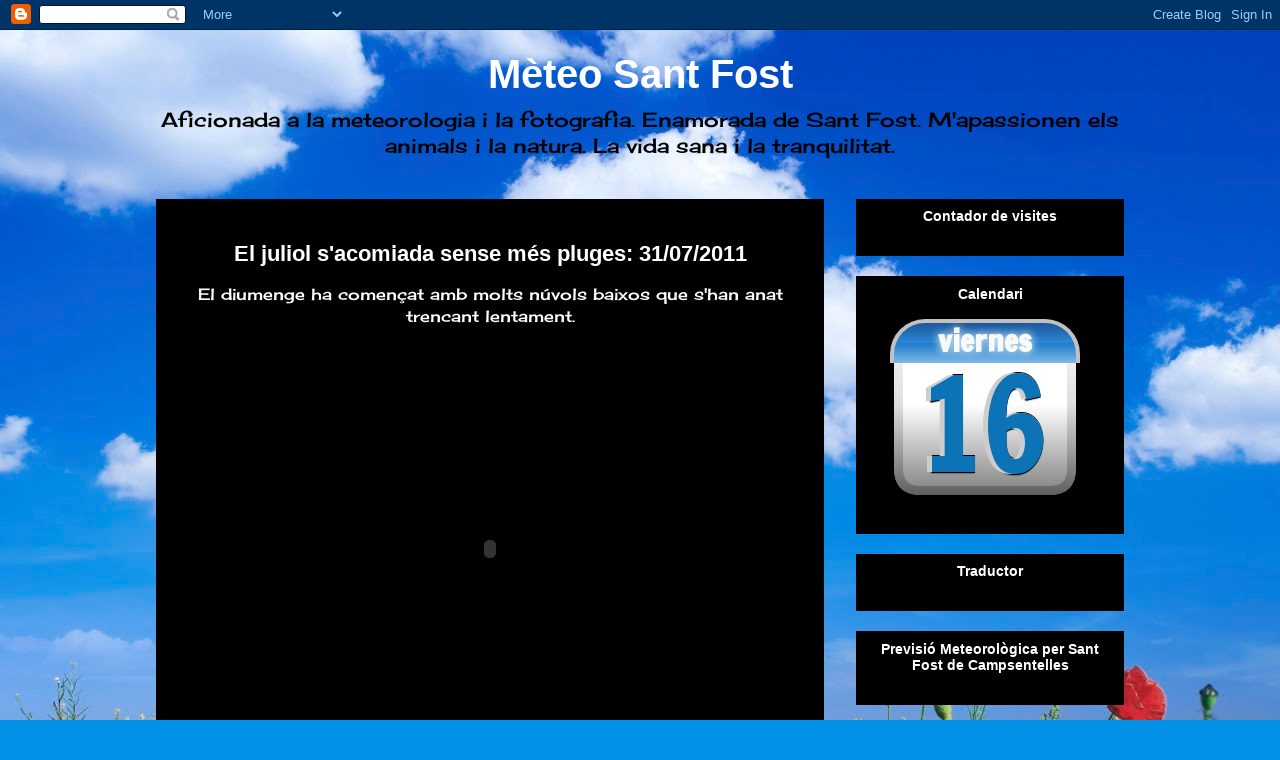

--- FILE ---
content_type: text/html; charset=UTF-8
request_url: https://meteosantfost.blogspot.com/2011_07_31_archive.html
body_size: 17694
content:
<!DOCTYPE html>
<html class='v2' dir='ltr' lang='ca'>
<head>
<link href='https://www.blogger.com/static/v1/widgets/335934321-css_bundle_v2.css' rel='stylesheet' type='text/css'/>
<meta content='width=1100' name='viewport'/>
<meta content='text/html; charset=UTF-8' http-equiv='Content-Type'/>
<meta content='blogger' name='generator'/>
<link href='https://meteosantfost.blogspot.com/favicon.ico' rel='icon' type='image/x-icon'/>
<link href='https://meteosantfost.blogspot.com/2011_07_31_archive.html' rel='canonical'/>
<link rel="alternate" type="application/atom+xml" title="Mèteo Sant Fost  - Atom" href="https://meteosantfost.blogspot.com/feeds/posts/default" />
<link rel="alternate" type="application/rss+xml" title="Mèteo Sant Fost  - RSS" href="https://meteosantfost.blogspot.com/feeds/posts/default?alt=rss" />
<link rel="service.post" type="application/atom+xml" title="Mèteo Sant Fost  - Atom" href="https://www.blogger.com/feeds/3829376084333069691/posts/default" />
<!--Can't find substitution for tag [blog.ieCssRetrofitLinks]-->
<meta content='https://meteosantfost.blogspot.com/2011_07_31_archive.html' property='og:url'/>
<meta content='Mèteo Sant Fost ' property='og:title'/>
<meta content='Aficionada a la meteorologia i la fotografia. Enamorada de Sant Fost. M&#39;apassionen els animals i la natura. La vida sana i la tranquilitat.' property='og:description'/>
<title>Mèteo Sant Fost : 31 de jul. 2011</title>
<style type='text/css'>@font-face{font-family:'Cherry Cream Soda';font-style:normal;font-weight:400;font-display:swap;src:url(//fonts.gstatic.com/s/cherrycreamsoda/v21/UMBIrOxBrW6w2FFyi9paG0fdVdRciQd9A98ZD47H.woff2)format('woff2');unicode-range:U+0000-00FF,U+0131,U+0152-0153,U+02BB-02BC,U+02C6,U+02DA,U+02DC,U+0304,U+0308,U+0329,U+2000-206F,U+20AC,U+2122,U+2191,U+2193,U+2212,U+2215,U+FEFF,U+FFFD;}</style>
<style id='page-skin-1' type='text/css'><!--
/*
-----------------------------------------------
Blogger Template Style
Name:     Awesome Inc.
Designer: Tina Chen
URL:      tinachen.org
----------------------------------------------- */
/* Content
----------------------------------------------- */
body {
font: normal normal 16px Cherry Cream Soda;
color: #ffffff;
background: #0492e8 url(//themes.googleusercontent.com/image?id=11e-okiHBWw8fu7E9sAkw6keYguPTg8paZ8mdTi2Ftl0snb-mF1q-ZysEF5qWsJNiGzWx) no-repeat fixed top center /* Credit: konradlew (http://www.istockphoto.com/googleimages.php?id=1944045&platform=blogger) */;
}
html body .content-outer {
min-width: 0;
max-width: 100%;
width: 100%;
}
a:link {
text-decoration: none;
color: #0090e8;
}
a:visited {
text-decoration: none;
color: #0090e8;
}
a:hover {
text-decoration: underline;
color: #0090e8;
}
.body-fauxcolumn-outer .cap-top {
position: absolute;
z-index: 1;
height: 276px;
width: 100%;
background: transparent none repeat-x scroll top left;
_background-image: none;
}
/* Columns
----------------------------------------------- */
.content-inner {
padding: 0;
}
.header-inner .section {
margin: 0 16px;
}
.tabs-inner .section {
margin: 0 16px;
}
.main-inner {
padding-top: 30px;
}
.main-inner .column-center-inner,
.main-inner .column-left-inner,
.main-inner .column-right-inner {
padding: 0 5px;
}
*+html body .main-inner .column-center-inner {
margin-top: -30px;
}
#layout .main-inner .column-center-inner {
margin-top: 0;
}
/* Header
----------------------------------------------- */
.header-outer {
margin: 0 0 0 0;
background: transparent none repeat scroll 0 0;
}
.Header h1 {
font: normal bold 40px Arial, Tahoma, Helvetica, FreeSans, sans-serif;
color: #ffffff;
text-shadow: 0 0 -1px #000000;
}
.Header h1 a {
color: #ffffff;
}
.Header .description {
font: normal normal 20px Cherry Cream Soda;
color: #000000;
}
.header-inner .Header .titlewrapper,
.header-inner .Header .descriptionwrapper {
padding-left: 0;
padding-right: 0;
margin-bottom: 0;
}
.header-inner .Header .titlewrapper {
padding-top: 22px;
}
/* Tabs
----------------------------------------------- */
.tabs-outer {
overflow: hidden;
position: relative;
background: #000000 none repeat scroll 0 0;
}
#layout .tabs-outer {
overflow: visible;
}
.tabs-cap-top, .tabs-cap-bottom {
position: absolute;
width: 100%;
border-top: 1px solid #000000;
}
.tabs-cap-bottom {
bottom: 0;
}
.tabs-inner .widget li a {
display: inline-block;
margin: 0;
padding: .6em 1.5em;
font: normal bold 14px Arial, Tahoma, Helvetica, FreeSans, sans-serif;
color: #ffffff;
border-top: 1px solid #000000;
border-bottom: 1px solid #000000;
border-left: 1px solid #000000;
height: 16px;
line-height: 16px;
}
.tabs-inner .widget li:last-child a {
border-right: 1px solid #000000;
}
.tabs-inner .widget li.selected a, .tabs-inner .widget li a:hover {
background: #000000 none repeat-x scroll 0 -100px;
color: #ffffff;
}
/* Headings
----------------------------------------------- */
h2 {
font: normal bold 14px Arial, Tahoma, Helvetica, FreeSans, sans-serif;
color: #ffffff;
}
/* Widgets
----------------------------------------------- */
.main-inner .section {
margin: 0 27px;
padding: 0;
}
.main-inner .column-left-outer,
.main-inner .column-right-outer {
margin-top: 0;
}
#layout .main-inner .column-left-outer,
#layout .main-inner .column-right-outer {
margin-top: 0;
}
.main-inner .column-left-inner,
.main-inner .column-right-inner {
background: transparent none repeat 0 0;
-moz-box-shadow: 0 0 0 rgba(0, 0, 0, .2);
-webkit-box-shadow: 0 0 0 rgba(0, 0, 0, .2);
-goog-ms-box-shadow: 0 0 0 rgba(0, 0, 0, .2);
box-shadow: 0 0 0 rgba(0, 0, 0, .2);
-moz-border-radius: 0;
-webkit-border-radius: 0;
-goog-ms-border-radius: 0;
border-radius: 0;
}
#layout .main-inner .column-left-inner,
#layout .main-inner .column-right-inner {
margin-top: 0;
}
.sidebar .widget {
font: normal normal 14px Arial, Tahoma, Helvetica, FreeSans, sans-serif;
color: #ffffff;
}
.sidebar .widget a:link {
color: #0090e8;
}
.sidebar .widget a:visited {
color: #0090e8;
}
.sidebar .widget a:hover {
color: #0090e8;
}
.sidebar .widget h2 {
text-shadow: 0 0 -1px #000000;
}
.main-inner .widget {
background-color: #000000;
border: 1px solid #000000;
padding: 0 15px 15px;
margin: 20px -16px;
-moz-box-shadow: 0 0 0 rgba(0, 0, 0, .2);
-webkit-box-shadow: 0 0 0 rgba(0, 0, 0, .2);
-goog-ms-box-shadow: 0 0 0 rgba(0, 0, 0, .2);
box-shadow: 0 0 0 rgba(0, 0, 0, .2);
-moz-border-radius: 0;
-webkit-border-radius: 0;
-goog-ms-border-radius: 0;
border-radius: 0;
}
.main-inner .widget h2 {
margin: 0 -15px;
padding: .6em 15px .5em;
border-bottom: 1px solid #000000;
}
.footer-inner .widget h2 {
padding: 0 0 .4em;
border-bottom: 1px solid #000000;
}
.main-inner .widget h2 + div, .footer-inner .widget h2 + div {
border-top: 1px solid #000000;
padding-top: 8px;
}
.main-inner .widget .widget-content {
margin: 0 -15px;
padding: 7px 15px 0;
}
.main-inner .widget ul, .main-inner .widget #ArchiveList ul.flat {
margin: -8px -15px 0;
padding: 0;
list-style: none;
}
.main-inner .widget #ArchiveList {
margin: -8px 0 0;
}
.main-inner .widget ul li, .main-inner .widget #ArchiveList ul.flat li {
padding: .5em 15px;
text-indent: 0;
color: #000000;
border-top: 1px solid #000000;
border-bottom: 1px solid #000000;
}
.main-inner .widget #ArchiveList ul li {
padding-top: .25em;
padding-bottom: .25em;
}
.main-inner .widget ul li:first-child, .main-inner .widget #ArchiveList ul.flat li:first-child {
border-top: none;
}
.main-inner .widget ul li:last-child, .main-inner .widget #ArchiveList ul.flat li:last-child {
border-bottom: none;
}
.post-body {
position: relative;
}
.main-inner .widget .post-body ul {
padding: 0 2.5em;
margin: .5em 0;
list-style: disc;
}
.main-inner .widget .post-body ul li {
padding: 0.25em 0;
margin-bottom: .25em;
color: #ffffff;
border: none;
}
.footer-inner .widget ul {
padding: 0;
list-style: none;
}
.widget .zippy {
color: #000000;
}
/* Posts
----------------------------------------------- */
body .main-inner .Blog {
padding: 0;
margin-bottom: 1em;
background-color: transparent;
border: none;
-moz-box-shadow: 0 0 0 rgba(0, 0, 0, 0);
-webkit-box-shadow: 0 0 0 rgba(0, 0, 0, 0);
-goog-ms-box-shadow: 0 0 0 rgba(0, 0, 0, 0);
box-shadow: 0 0 0 rgba(0, 0, 0, 0);
}
.main-inner .section:last-child .Blog:last-child {
padding: 0;
margin-bottom: 1em;
}
.main-inner .widget h2.date-header {
margin: 0 -15px 1px;
padding: 0 0 0 0;
font: normal normal 14px Arial, Tahoma, Helvetica, FreeSans, sans-serif;
color: #000000;
background: transparent none no-repeat scroll top left;
border-top: 0 solid #000000;
border-bottom: 1px solid #000000;
-moz-border-radius-topleft: 0;
-moz-border-radius-topright: 0;
-webkit-border-top-left-radius: 0;
-webkit-border-top-right-radius: 0;
border-top-left-radius: 0;
border-top-right-radius: 0;
position: static;
bottom: 100%;
right: 15px;
text-shadow: 0 0 -1px #000000;
}
.main-inner .widget h2.date-header span {
font: normal normal 14px Arial, Tahoma, Helvetica, FreeSans, sans-serif;
display: block;
padding: .5em 15px;
border-left: 0 solid #000000;
border-right: 0 solid #000000;
}
.date-outer {
position: relative;
margin: 30px 0 20px;
padding: 0 15px;
background-color: #000000;
border: 1px solid #000000;
-moz-box-shadow: 0 0 0 rgba(0, 0, 0, .2);
-webkit-box-shadow: 0 0 0 rgba(0, 0, 0, .2);
-goog-ms-box-shadow: 0 0 0 rgba(0, 0, 0, .2);
box-shadow: 0 0 0 rgba(0, 0, 0, .2);
-moz-border-radius: 0;
-webkit-border-radius: 0;
-goog-ms-border-radius: 0;
border-radius: 0;
}
.date-outer:first-child {
margin-top: 0;
}
.date-outer:last-child {
margin-bottom: 20px;
-moz-border-radius-bottomleft: 0;
-moz-border-radius-bottomright: 0;
-webkit-border-bottom-left-radius: 0;
-webkit-border-bottom-right-radius: 0;
-goog-ms-border-bottom-left-radius: 0;
-goog-ms-border-bottom-right-radius: 0;
border-bottom-left-radius: 0;
border-bottom-right-radius: 0;
}
.date-posts {
margin: 0 -15px;
padding: 0 15px;
clear: both;
}
.post-outer, .inline-ad {
border-top: 1px solid #000000;
margin: 0 -15px;
padding: 15px 15px;
}
.post-outer {
padding-bottom: 10px;
}
.post-outer:first-child {
padding-top: 0;
border-top: none;
}
.post-outer:last-child, .inline-ad:last-child {
border-bottom: none;
}
.post-body {
position: relative;
}
.post-body img {
padding: 8px;
background: #000000;
border: 1px solid transparent;
-moz-box-shadow: 0 0 0 rgba(0, 0, 0, .2);
-webkit-box-shadow: 0 0 0 rgba(0, 0, 0, .2);
box-shadow: 0 0 0 rgba(0, 0, 0, .2);
-moz-border-radius: 0;
-webkit-border-radius: 0;
border-radius: 0;
}
h3.post-title, h4 {
font: normal bold 22px Arial, Tahoma, Helvetica, FreeSans, sans-serif;
color: #ffffff;
}
h3.post-title a {
font: normal bold 22px Arial, Tahoma, Helvetica, FreeSans, sans-serif;
color: #ffffff;
}
h3.post-title a:hover {
color: #0090e8;
text-decoration: underline;
}
.post-header {
margin: 0 0 1em;
}
.post-body {
line-height: 1.4;
}
.post-outer h2 {
color: #ffffff;
}
.post-footer {
margin: 1.5em 0 0;
}
#blog-pager {
padding: 15px;
font-size: 120%;
background-color: #000000;
border: 1px solid #000000;
-moz-box-shadow: 0 0 0 rgba(0, 0, 0, .2);
-webkit-box-shadow: 0 0 0 rgba(0, 0, 0, .2);
-goog-ms-box-shadow: 0 0 0 rgba(0, 0, 0, .2);
box-shadow: 0 0 0 rgba(0, 0, 0, .2);
-moz-border-radius: 0;
-webkit-border-radius: 0;
-goog-ms-border-radius: 0;
border-radius: 0;
-moz-border-radius-topleft: 0;
-moz-border-radius-topright: 0;
-webkit-border-top-left-radius: 0;
-webkit-border-top-right-radius: 0;
-goog-ms-border-top-left-radius: 0;
-goog-ms-border-top-right-radius: 0;
border-top-left-radius: 0;
border-top-right-radius-topright: 0;
margin-top: 1em;
}
.blog-feeds, .post-feeds {
margin: 1em 0;
text-align: center;
color: #ffffff;
}
.blog-feeds a, .post-feeds a {
color: #0090e8;
}
.blog-feeds a:visited, .post-feeds a:visited {
color: #0090e8;
}
.blog-feeds a:hover, .post-feeds a:hover {
color: #0090e8;
}
.post-outer .comments {
margin-top: 2em;
}
/* Comments
----------------------------------------------- */
.comments .comments-content .icon.blog-author {
background-repeat: no-repeat;
background-image: url([data-uri]);
}
.comments .comments-content .loadmore a {
border-top: 1px solid #000000;
border-bottom: 1px solid #000000;
}
.comments .continue {
border-top: 2px solid #000000;
}
/* Footer
----------------------------------------------- */
.footer-outer {
margin: -0 0 -1px;
padding: 0 0 0;
color: #ffffff;
overflow: hidden;
}
.footer-fauxborder-left {
border-top: 1px solid #000000;
background: #000000 none repeat scroll 0 0;
-moz-box-shadow: 0 0 0 rgba(0, 0, 0, .2);
-webkit-box-shadow: 0 0 0 rgba(0, 0, 0, .2);
-goog-ms-box-shadow: 0 0 0 rgba(0, 0, 0, .2);
box-shadow: 0 0 0 rgba(0, 0, 0, .2);
margin: 0 -0;
}
/* Mobile
----------------------------------------------- */
body.mobile {
background-size: auto;
}
.mobile .body-fauxcolumn-outer {
background: transparent none repeat scroll top left;
}
*+html body.mobile .main-inner .column-center-inner {
margin-top: 0;
}
.mobile .main-inner .widget {
padding: 0 0 15px;
}
.mobile .main-inner .widget h2 + div,
.mobile .footer-inner .widget h2 + div {
border-top: none;
padding-top: 0;
}
.mobile .footer-inner .widget h2 {
padding: 0.5em 0;
border-bottom: none;
}
.mobile .main-inner .widget .widget-content {
margin: 0;
padding: 7px 0 0;
}
.mobile .main-inner .widget ul,
.mobile .main-inner .widget #ArchiveList ul.flat {
margin: 0 -15px 0;
}
.mobile .main-inner .widget h2.date-header {
right: 0;
}
.mobile .date-header span {
padding: 0.4em 0;
}
.mobile .date-outer:first-child {
margin-bottom: 0;
border: 1px solid #000000;
-moz-border-radius-topleft: 0;
-moz-border-radius-topright: 0;
-webkit-border-top-left-radius: 0;
-webkit-border-top-right-radius: 0;
-goog-ms-border-top-left-radius: 0;
-goog-ms-border-top-right-radius: 0;
border-top-left-radius: 0;
border-top-right-radius: 0;
}
.mobile .date-outer {
border-color: #000000;
border-width: 0 1px 1px;
}
.mobile .date-outer:last-child {
margin-bottom: 0;
}
.mobile .main-inner {
padding: 0;
}
.mobile .header-inner .section {
margin: 0;
}
.mobile .post-outer, .mobile .inline-ad {
padding: 5px 0;
}
.mobile .tabs-inner .section {
margin: 0 10px;
}
.mobile .main-inner .widget h2 {
margin: 0;
padding: 0;
}
.mobile .main-inner .widget h2.date-header span {
padding: 0;
}
.mobile .main-inner .widget .widget-content {
margin: 0;
padding: 7px 0 0;
}
.mobile #blog-pager {
border: 1px solid transparent;
background: #000000 none repeat scroll 0 0;
}
.mobile .main-inner .column-left-inner,
.mobile .main-inner .column-right-inner {
background: transparent none repeat 0 0;
-moz-box-shadow: none;
-webkit-box-shadow: none;
-goog-ms-box-shadow: none;
box-shadow: none;
}
.mobile .date-posts {
margin: 0;
padding: 0;
}
.mobile .footer-fauxborder-left {
margin: 0;
border-top: inherit;
}
.mobile .main-inner .section:last-child .Blog:last-child {
margin-bottom: 0;
}
.mobile-index-contents {
color: #ffffff;
}
.mobile .mobile-link-button {
background: #0090e8 none repeat scroll 0 0;
}
.mobile-link-button a:link, .mobile-link-button a:visited {
color: #ffffff;
}
.mobile .tabs-inner .PageList .widget-content {
background: transparent;
border-top: 1px solid;
border-color: #000000;
color: #ffffff;
}
.mobile .tabs-inner .PageList .widget-content .pagelist-arrow {
border-left: 1px solid #000000;
}

--></style>
<style id='template-skin-1' type='text/css'><!--
body {
min-width: 1000px;
}
.content-outer, .content-fauxcolumn-outer, .region-inner {
min-width: 1000px;
max-width: 1000px;
_width: 1000px;
}
.main-inner .columns {
padding-left: 0px;
padding-right: 300px;
}
.main-inner .fauxcolumn-center-outer {
left: 0px;
right: 300px;
/* IE6 does not respect left and right together */
_width: expression(this.parentNode.offsetWidth -
parseInt("0px") -
parseInt("300px") + 'px');
}
.main-inner .fauxcolumn-left-outer {
width: 0px;
}
.main-inner .fauxcolumn-right-outer {
width: 300px;
}
.main-inner .column-left-outer {
width: 0px;
right: 100%;
margin-left: -0px;
}
.main-inner .column-right-outer {
width: 300px;
margin-right: -300px;
}
#layout {
min-width: 0;
}
#layout .content-outer {
min-width: 0;
width: 800px;
}
#layout .region-inner {
min-width: 0;
width: auto;
}
body#layout div.add_widget {
padding: 8px;
}
body#layout div.add_widget a {
margin-left: 32px;
}
--></style>
<style>
    body {background-image:url(\/\/themes.googleusercontent.com\/image?id=11e-okiHBWw8fu7E9sAkw6keYguPTg8paZ8mdTi2Ftl0snb-mF1q-ZysEF5qWsJNiGzWx);}
    
@media (max-width: 200px) { body {background-image:url(\/\/themes.googleusercontent.com\/image?id=11e-okiHBWw8fu7E9sAkw6keYguPTg8paZ8mdTi2Ftl0snb-mF1q-ZysEF5qWsJNiGzWx&options=w200);}}
@media (max-width: 400px) and (min-width: 201px) { body {background-image:url(\/\/themes.googleusercontent.com\/image?id=11e-okiHBWw8fu7E9sAkw6keYguPTg8paZ8mdTi2Ftl0snb-mF1q-ZysEF5qWsJNiGzWx&options=w400);}}
@media (max-width: 800px) and (min-width: 401px) { body {background-image:url(\/\/themes.googleusercontent.com\/image?id=11e-okiHBWw8fu7E9sAkw6keYguPTg8paZ8mdTi2Ftl0snb-mF1q-ZysEF5qWsJNiGzWx&options=w800);}}
@media (max-width: 1200px) and (min-width: 801px) { body {background-image:url(\/\/themes.googleusercontent.com\/image?id=11e-okiHBWw8fu7E9sAkw6keYguPTg8paZ8mdTi2Ftl0snb-mF1q-ZysEF5qWsJNiGzWx&options=w1200);}}
/* Last tag covers anything over one higher than the previous max-size cap. */
@media (min-width: 1201px) { body {background-image:url(\/\/themes.googleusercontent.com\/image?id=11e-okiHBWw8fu7E9sAkw6keYguPTg8paZ8mdTi2Ftl0snb-mF1q-ZysEF5qWsJNiGzWx&options=w1600);}}
  </style>
<link href='https://www.blogger.com/dyn-css/authorization.css?targetBlogID=3829376084333069691&amp;zx=6347dea2-949a-4c52-bbbb-e913482f44ee' media='none' onload='if(media!=&#39;all&#39;)media=&#39;all&#39;' rel='stylesheet'/><noscript><link href='https://www.blogger.com/dyn-css/authorization.css?targetBlogID=3829376084333069691&amp;zx=6347dea2-949a-4c52-bbbb-e913482f44ee' rel='stylesheet'/></noscript>
<meta name='google-adsense-platform-account' content='ca-host-pub-1556223355139109'/>
<meta name='google-adsense-platform-domain' content='blogspot.com'/>

</head>
<body class='loading variant-dark'>
<div class='navbar section' id='navbar' name='Barra de navegació'><div class='widget Navbar' data-version='1' id='Navbar1'><script type="text/javascript">
    function setAttributeOnload(object, attribute, val) {
      if(window.addEventListener) {
        window.addEventListener('load',
          function(){ object[attribute] = val; }, false);
      } else {
        window.attachEvent('onload', function(){ object[attribute] = val; });
      }
    }
  </script>
<div id="navbar-iframe-container"></div>
<script type="text/javascript" src="https://apis.google.com/js/platform.js"></script>
<script type="text/javascript">
      gapi.load("gapi.iframes:gapi.iframes.style.bubble", function() {
        if (gapi.iframes && gapi.iframes.getContext) {
          gapi.iframes.getContext().openChild({
              url: 'https://www.blogger.com/navbar/3829376084333069691?origin\x3dhttps://meteosantfost.blogspot.com',
              where: document.getElementById("navbar-iframe-container"),
              id: "navbar-iframe"
          });
        }
      });
    </script><script type="text/javascript">
(function() {
var script = document.createElement('script');
script.type = 'text/javascript';
script.src = '//pagead2.googlesyndication.com/pagead/js/google_top_exp.js';
var head = document.getElementsByTagName('head')[0];
if (head) {
head.appendChild(script);
}})();
</script>
</div></div>
<div class='body-fauxcolumns'>
<div class='fauxcolumn-outer body-fauxcolumn-outer'>
<div class='cap-top'>
<div class='cap-left'></div>
<div class='cap-right'></div>
</div>
<div class='fauxborder-left'>
<div class='fauxborder-right'></div>
<div class='fauxcolumn-inner'>
</div>
</div>
<div class='cap-bottom'>
<div class='cap-left'></div>
<div class='cap-right'></div>
</div>
</div>
</div>
<div class='content'>
<div class='content-fauxcolumns'>
<div class='fauxcolumn-outer content-fauxcolumn-outer'>
<div class='cap-top'>
<div class='cap-left'></div>
<div class='cap-right'></div>
</div>
<div class='fauxborder-left'>
<div class='fauxborder-right'></div>
<div class='fauxcolumn-inner'>
</div>
</div>
<div class='cap-bottom'>
<div class='cap-left'></div>
<div class='cap-right'></div>
</div>
</div>
</div>
<div class='content-outer'>
<div class='content-cap-top cap-top'>
<div class='cap-left'></div>
<div class='cap-right'></div>
</div>
<div class='fauxborder-left content-fauxborder-left'>
<div class='fauxborder-right content-fauxborder-right'></div>
<div class='content-inner'>
<header>
<div class='header-outer'>
<div class='header-cap-top cap-top'>
<div class='cap-left'></div>
<div class='cap-right'></div>
</div>
<div class='fauxborder-left header-fauxborder-left'>
<div class='fauxborder-right header-fauxborder-right'></div>
<div class='region-inner header-inner'>
<div class='header section' id='header' name='Capçalera'><div class='widget Header' data-version='1' id='Header1'>
<div id='header-inner'>
<div class='titlewrapper'>
<h1 class='title'>
<a href='https://meteosantfost.blogspot.com/'>
Mèteo Sant Fost 
</a>
</h1>
</div>
<div class='descriptionwrapper'>
<p class='description'><span>Aficionada a la meteorologia i la fotografia. Enamorada de Sant Fost. M'apassionen els animals i la natura. La vida sana i la tranquilitat.</span></p>
</div>
</div>
</div></div>
</div>
</div>
<div class='header-cap-bottom cap-bottom'>
<div class='cap-left'></div>
<div class='cap-right'></div>
</div>
</div>
</header>
<div class='tabs-outer'>
<div class='tabs-cap-top cap-top'>
<div class='cap-left'></div>
<div class='cap-right'></div>
</div>
<div class='fauxborder-left tabs-fauxborder-left'>
<div class='fauxborder-right tabs-fauxborder-right'></div>
<div class='region-inner tabs-inner'>
<div class='tabs section' id='crosscol' name='Multicolumnes'><div class='widget HTML' data-version='1' id='HTML13'>
<h2 class='title'>temperatures d'espanya</h2>
<div class='widget-content'>
<script src="//www.tutiempo.net/asociados/TTscroll/TTscroll.php?pais=ES"></script>
</div>
<div class='clear'></div>
</div></div>
<div class='tabs no-items section' id='crosscol-overflow' name='Cross-Column 2'></div>
</div>
</div>
<div class='tabs-cap-bottom cap-bottom'>
<div class='cap-left'></div>
<div class='cap-right'></div>
</div>
</div>
<div class='main-outer'>
<div class='main-cap-top cap-top'>
<div class='cap-left'></div>
<div class='cap-right'></div>
</div>
<div class='fauxborder-left main-fauxborder-left'>
<div class='fauxborder-right main-fauxborder-right'></div>
<div class='region-inner main-inner'>
<div class='columns fauxcolumns'>
<div class='fauxcolumn-outer fauxcolumn-center-outer'>
<div class='cap-top'>
<div class='cap-left'></div>
<div class='cap-right'></div>
</div>
<div class='fauxborder-left'>
<div class='fauxborder-right'></div>
<div class='fauxcolumn-inner'>
</div>
</div>
<div class='cap-bottom'>
<div class='cap-left'></div>
<div class='cap-right'></div>
</div>
</div>
<div class='fauxcolumn-outer fauxcolumn-left-outer'>
<div class='cap-top'>
<div class='cap-left'></div>
<div class='cap-right'></div>
</div>
<div class='fauxborder-left'>
<div class='fauxborder-right'></div>
<div class='fauxcolumn-inner'>
</div>
</div>
<div class='cap-bottom'>
<div class='cap-left'></div>
<div class='cap-right'></div>
</div>
</div>
<div class='fauxcolumn-outer fauxcolumn-right-outer'>
<div class='cap-top'>
<div class='cap-left'></div>
<div class='cap-right'></div>
</div>
<div class='fauxborder-left'>
<div class='fauxborder-right'></div>
<div class='fauxcolumn-inner'>
</div>
</div>
<div class='cap-bottom'>
<div class='cap-left'></div>
<div class='cap-right'></div>
</div>
</div>
<!-- corrects IE6 width calculation -->
<div class='columns-inner'>
<div class='column-center-outer'>
<div class='column-center-inner'>
<div class='main section' id='main' name='Principal'><div class='widget Blog' data-version='1' id='Blog1'>
<div class='blog-posts hfeed'>

          <div class="date-outer">
        
<h2 class='date-header'><span>diumenge, 31 de juliol del 2011</span></h2>

          <div class="date-posts">
        
<div class='post-outer'>
<div class='post hentry uncustomized-post-template' itemprop='blogPost' itemscope='itemscope' itemtype='http://schema.org/BlogPosting'>
<meta content='3829376084333069691' itemprop='blogId'/>
<meta content='5057983417001043789' itemprop='postId'/>
<a name='5057983417001043789'></a>
<h3 class='post-title entry-title' itemprop='name'>
<a href='https://meteosantfost.blogspot.com/2011/07/el-juliol-sacomiada-sense-mes-pluges.html'>El juliol s'acomiada sense més pluges: 31/07/2011</a>
</h3>
<div class='post-header'>
<div class='post-header-line-1'></div>
</div>
<div class='post-body entry-content' id='post-body-5057983417001043789' itemprop='description articleBody'>
El diumenge ha començat amb molts núvols baixos que s'han anat trencant lentament.<br />
<br />
<a href="//www.blogger.com/%3Cembed%20type=%22application/x-shockwave-flash%22%20src=%22https://picasaweb.google.com/s/c/bin/slideshow.swf%22%20width=%22600%22%20height=%22400%22%20flashvars=%22host=picasaweb.google.com&amp;hl=es&amp;feat=flashalbum&amp;RGB=0x000000&amp;feed=https%3A%2F%2Fpicasaweb.google.com%2Fdata%2Ffeed%2Fapi%2Fuser%2Fllamps.llamps%2Falbumid%2F5635421365323009249%3Falt%3Drss%26kind%3Dphoto%26hl%3Des%22%20pluginspage=%22http://www.macromedia.com/go/getflashplayer%22%3E%3C/embed%3E"><embed flashvars="host=picasaweb.google.com&amp;hl=es&amp;feat=flashalbum&amp;RGB=0x000000&amp;feed=https%3A%2F%2Fpicasaweb.google.com%2Fdata%2Ffeed%2Fapi%2Fuser%2Fllamps.llamps%2Falbumid%2F5635421365323009249%3Falt%3Drss%26kind%3Dphoto%26hl%3Des" height="400" pluginspage="http://www.macromedia.com/go/getflashplayer" src="https://picasaweb.google.com/s/c/bin/slideshow.swf" type="application/x-shockwave-flash" width="600"></embed></a><br />
<br />
Tarda amb molt més sol que núvols i només algun ruixat aïllat al pla de l'Estany, la Selva i la Garrotxa.<br />
<br />
<a href="//www.blogger.com/%3Cembed%20type=%22application/x-shockwave-flash%22%20src=%22https://picasaweb.google.com/s/c/bin/slideshow.swf%22%20width=%22600%22%20height=%22400%22%20flashvars=%22host=picasaweb.google.com&amp;hl=es&amp;feat=flashalbum&amp;RGB=0x000000&amp;feed=https%3A%2F%2Fpicasaweb.google.com%2Fdata%2Ffeed%2Fapi%2Fuser%2Fllamps.llamps%2Falbumid%2F5635621720185690113%3Falt%3Drss%26kind%3Dphoto%26hl%3Des%22%20pluginspage=%22http://www.macromedia.com/go/getflashplayer%22%3E%3C/embed%3E"><embed flashvars="host=picasaweb.google.com&amp;hl=es&amp;feat=flashalbum&amp;RGB=0x000000&amp;feed=https%3A%2F%2Fpicasaweb.google.com%2Fdata%2Ffeed%2Fapi%2Fuser%2Fllamps.llamps%2Falbumid%2F5635621720185690113%3Falt%3Drss%26kind%3Dphoto%26hl%3Des" height="400" pluginspage="http://www.macromedia.com/go/getflashplayer" src="https://picasaweb.google.com/s/c/bin/slideshow.swf" type="application/x-shockwave-flash" width="600"></embed></a><br />
<br />
L'agost l'encetarem amb un dilluns amb moltes hores de cel clar i calor d'estiu al migdia.<br />
<br />
<br />
Enllaços d'interés: <br />
- Tot fa pensar que amb el canvi de mes també canviarà el temps <a href="http://www.ara.cat/societat/lagost-arribara-lestiu_0_527347642.html">http://www.ara.cat/societat/lagost-arribara-lestiu_0_527347642.html</a><br />
- Per què hi ha sequera a la Banya d'Àfrica? <a href="http://www.ara.cat/societat/sequera-Banya_d-Africa-La_Nina_0_527347354.html">http://www.ara.cat/societat/sequera-Banya_d-Africa-La_Nina_0_527347354.html</a><br />
<br />
<br />
Dades <br />
Temperatura Miníma 16,5ºC (02:58 a.m.)<br />
Temperatura Máxima 26,8ºC (13:01 p.m.)<br />
Pluja Total Juliol 144,2 Litres per metre quadrat
<div style='clear: both;'></div>
</div>
<div class='post-footer'>
<div class='post-footer-line post-footer-line-1'>
<span class='post-author vcard'>
Publicat per
<span class='fn' itemprop='author' itemscope='itemscope' itemtype='http://schema.org/Person'>
<meta content='https://www.blogger.com/profile/14702608558921820297' itemprop='url'/>
<a class='g-profile' href='https://www.blogger.com/profile/14702608558921820297' rel='author' title='author profile'>
<span itemprop='name'>Lina Aguasca</span>
</a>
</span>
</span>
<span class='post-timestamp'>
a
<meta content='https://meteosantfost.blogspot.com/2011/07/el-juliol-sacomiada-sense-mes-pluges.html' itemprop='url'/>
<a class='timestamp-link' href='https://meteosantfost.blogspot.com/2011/07/el-juliol-sacomiada-sense-mes-pluges.html' rel='bookmark' title='permanent link'><abbr class='published' itemprop='datePublished' title='2011-07-31T14:32:00-07:00'>2:32 p.&#8239;m.</abbr></a>
</span>
<span class='post-comment-link'>
<a class='comment-link' href='https://meteosantfost.blogspot.com/2011/07/el-juliol-sacomiada-sense-mes-pluges.html#comment-form' onclick=''>
Cap comentari:
  </a>
</span>
<span class='post-icons'>
<span class='item-action'>
<a href='https://www.blogger.com/email-post/3829376084333069691/5057983417001043789' title='Enviar missatge per correu electrònic'>
<img alt='' class='icon-action' height='13' src='https://resources.blogblog.com/img/icon18_email.gif' width='18'/>
</a>
</span>
<span class='item-control blog-admin pid-2060889657'>
<a href='https://www.blogger.com/post-edit.g?blogID=3829376084333069691&postID=5057983417001043789&from=pencil' title='Modificar el missatge'>
<img alt='' class='icon-action' height='18' src='https://resources.blogblog.com/img/icon18_edit_allbkg.gif' width='18'/>
</a>
</span>
</span>
<div class='post-share-buttons goog-inline-block'>
<a class='goog-inline-block share-button sb-email' href='https://www.blogger.com/share-post.g?blogID=3829376084333069691&postID=5057983417001043789&target=email' target='_blank' title='Envia per correu electrònic'><span class='share-button-link-text'>Envia per correu electrònic</span></a><a class='goog-inline-block share-button sb-blog' href='https://www.blogger.com/share-post.g?blogID=3829376084333069691&postID=5057983417001043789&target=blog' onclick='window.open(this.href, "_blank", "height=270,width=475"); return false;' target='_blank' title='BlogThis!'><span class='share-button-link-text'>BlogThis!</span></a><a class='goog-inline-block share-button sb-twitter' href='https://www.blogger.com/share-post.g?blogID=3829376084333069691&postID=5057983417001043789&target=twitter' target='_blank' title='Comparteix a X'><span class='share-button-link-text'>Comparteix a X</span></a><a class='goog-inline-block share-button sb-facebook' href='https://www.blogger.com/share-post.g?blogID=3829376084333069691&postID=5057983417001043789&target=facebook' onclick='window.open(this.href, "_blank", "height=430,width=640"); return false;' target='_blank' title='Comparteix a Facebook'><span class='share-button-link-text'>Comparteix a Facebook</span></a><a class='goog-inline-block share-button sb-pinterest' href='https://www.blogger.com/share-post.g?blogID=3829376084333069691&postID=5057983417001043789&target=pinterest' target='_blank' title='Comparteix a Pinterest'><span class='share-button-link-text'>Comparteix a Pinterest</span></a>
</div>
</div>
<div class='post-footer-line post-footer-line-2'>
<span class='post-labels'>
</span>
</div>
<div class='post-footer-line post-footer-line-3'>
<span class='post-location'>
</span>
</div>
</div>
</div>
</div>

        </div></div>
      
</div>
<div class='blog-pager' id='blog-pager'>
<span id='blog-pager-newer-link'>
<a class='blog-pager-newer-link' href='https://meteosantfost.blogspot.com/search?updated-max=2011-08-10T10:13:00-07:00&amp;max-results=7&amp;reverse-paginate=true' id='Blog1_blog-pager-newer-link' title='Missatges més recents'>Missatges més recents</a>
</span>
<span id='blog-pager-older-link'>
<a class='blog-pager-older-link' href='https://meteosantfost.blogspot.com/search?updated-max=2011-07-31T14:32:00-07:00&amp;max-results=7' id='Blog1_blog-pager-older-link' title='Missatges més antics'>Missatges més antics</a>
</span>
<a class='home-link' href='https://meteosantfost.blogspot.com/'>Inici</a>
</div>
<div class='clear'></div>
<div class='blog-feeds'>
<div class='feed-links'>
Subscriure's a:
<a class='feed-link' href='https://meteosantfost.blogspot.com/feeds/posts/default' target='_blank' type='application/atom+xml'>Comentaris (Atom)</a>
</div>
</div>
</div></div>
</div>
</div>
<div class='column-left-outer'>
<div class='column-left-inner'>
<aside>
</aside>
</div>
</div>
<div class='column-right-outer'>
<div class='column-right-inner'>
<aside>
<div class='sidebar section' id='sidebar-right-1'><div class='widget HTML' data-version='1' id='HTML1'>
<h2 class='title'>Contador de visites</h2>
<div class='widget-content'>
<script type="text/javascript" src="//ra.revolvermaps.com/0/0/1.js?i=06vfb4xgchg&amp;s=220&amp;m=0&amp;v=true&amp;r=false&amp;b=000000&amp;n=false&amp;c=ff0000" async="async"></script>
</div>
<div class='clear'></div>
</div><div class='widget HTML' data-version='1' id='HTML3'>
<h2 class='title'>Calendari</h2>
<div class='widget-content'>
<style>
/* Calendario diseñado por (design by):
Johnny Vega  -  REDEANDO Blog
http://redeando.blogspot.com */

.cajacalendario {
height: 200px;
position: relative;
margin: 0 auto;
width: 200px;}
.widget { text-align: center;}
.widget-calendario {
    height: 150px;
    margin-bottom: 24px;
    width: 190px;
}
#nombredia {
background: #1e5799;
background: -moz-linear-gradient(top,  #1e5799 0%, #2989d8 50%, #207cca 51%, #7db9e8 100%);
background: -webkit-gradient(linear, left top, left bottom, color-stop(0%,#1e5799), color-stop(50%,#2989d8), color-stop(51%,#207cca), color-stop(100%,#7db9e8));
background: -webkit-linear-gradient(top,  #1e5799 0%,#2989d8 50%,#207cca 51%,#7db9e8 100%);
background: -o-linear-gradient(top,  #1e5799 0%,#2989d8 50%,#207cca 51%,#7db9e8 100%);
background: -ms-linear-gradient(top,  #1e5799 0%,#2989d8 50%,#207cca 51%,#7db9e8 100%);
background: linear-gradient(to bottom,  #1e5799 0%,#2989d8 50%,#207cca 51%,#7db9e8 100%);
filter: progid:DXImageTransform.Microsoft.gradient( startColorstr='#1e5799', endColorstr='#7db9e8',GradientType=0 );
font-family: 'Francois One', sans-serif;
text-shadow: 0 0 9px #ffffff;border-left:4px solid #C1C1C1;border-right:4px solid #C1C1C1;border-top:4px solid #C1C1C1;
    border-radius: 35px 35px 0 0;
    color: #f9f9f9 !important;text-decoration:none !important;
font-size: 30px;letter-spacing:0px;font-weight:bold;
    line-height: 35px;height: 40px;
    position: relative;
    text-transform: lowercase;
}
#dia {
border-radius: 0 0 35px 35px;border:0px solid #565656;
background:url(https://blogger.googleusercontent.com/img/b/R29vZ2xl/AVvXsEgNoe3IQ-Q3BE5hHYiHIcMI36JJyXLCPeLWR4WZFPaCG-R_NiH1Lov8HPlaeEzUNzEMqrN2T60EX3ySxoLpxqoJNwFZVsOWALetaIo6qAfOhuNjbHLelXkk-qA1bveJ5fWse-pUm0c8MDE/s1600/fondo+calendario.png) no-repeat center bottom;
    color: #0C74B6;font-family: 'Francois One', sans-serif;
    font-size: 130px;text-shadow: -5px 0 #cdcdcd, 0 1px #000000, 0px 0 #cdcdcd, 0 -1px #000000, -1px 1px 2px #000000;
    height:150px;
    line-height: 120px;}
</style>
<div class="cajacalendario"><div class="widget"><div class="widget-calendario"><a style="text-decoration:none !important;" href="http://redeando.blogspot.com" target="_blank"><div id="nombredia"></div></a><div id="dia"></div></div></div></div>
<link href="//fonts.googleapis.com/css?family=Francois+One" rel="stylesheet" type="text/css">
<script>
    (function() {

    var date = new Date(),
    weekday = ["domingo", "lunes", "martes", "miercoles", "jueves", "viernes", "sabado"];

    document.getElementById('nombredia').innerHTML = weekday[date.getDay()];
    document.getElementById('dia').innerHTML = date.getDate();

}) ();
</script>
</div>
<div class='clear'></div>
</div><div class='widget HTML' data-version='1' id='HTML16'>
<h2 class='title'>Traductor</h2>
<div class='widget-content'>
<div id="google_translate_element"></div><script type="text/javascript">
function googleTranslateElementInit() {
  new google.translate.TranslateElement({pageLanguage: 'ca', layout: google.translate.TranslateElement.InlineLayout.SIMPLE}, 'google_translate_element');
}
</script><script type="text/javascript" src="//translate.google.com/translate_a/element.js?cb=googleTranslateElementInit"></script>
</div>
<div class='clear'></div>
</div><div class='widget HTML' data-version='1' id='HTML2'>
<h2 class='title'>Previsió Meteorològica per Sant Fost de Campsentelles</h2>
<div class='widget-content'>
<div id="c_d76ed3c00a9dacfb26befc72894480e4" class="normal"></div><script type="text/javascript" src="https://www.eltiempo.es/widget/widget_loader/d76ed3c00a9dacfb26befc72894480e4"></script>
</div>
<div class='clear'></div>
</div><div class='widget HTML' data-version='1' id='HTML15'>
<h2 class='title'>Calendari Lunar</h2>
<div class='widget-content'>
<iframe src="https://www.tutiempo.net/s-widget/moon/201706l1n/" scrolling="no" frameborder="0" style="border:none; overflow:hidden; width:220px; height:358px;"></iframe>
</div>
<div class='clear'></div>
</div><div class='widget LinkList' data-version='1' id='LinkList5'>
<h2>Previsió del Temps TV</h2>
<div class='widget-content'>
<ul>
<li><a href='http://www.tv3.cat/eltemps/'>Tv3</a></li>
<li><a href='http://beteve.cat/seccions/el-temps/'>BTV</a></li>
<li><a href='http://www.rtve.es/noticias/tiempo/'>TVE</a></li>
</ul>
<div class='clear'></div>
</div>
</div><div class='widget HTML' data-version='1' id='HTML6'>
<h2 class='title'>Càmeres en directe de TV3</h2>
<div class='widget-content'>
<iframe src="https://www.google.com/maps/d/embed?mid=1xnx-ncda9MQHRmerQSBL6DfaCFE" width="220" height="360"></iframe>
</div>
<div class='clear'></div>
</div><div class='widget LinkList' data-version='1' id='LinkList3'>
<h2>Enllaços Meteorològics</h2>
<div class='widget-content'>
<ul>
<li><a href='http://meteo-santfost.hopto.org/image/Meteo-Sant-Fost?time=2232.jpg'>La càmera del temps de Sant Fost</a></li>
<li><a href='https://dl.dropboxusercontent.com/u/83239042/MeteoSantFost/sumario.htm'>Condicions actuals Sant Fost - La Conreria</a></li>
<li><a href='http://catalunyameteoinfo.com/S.Fost_de_Campsentelles.html'>Dades Sant Fost - La Conreria CATALUNYAMETEOINFO</a></li>
<li><a href='http://www.meteoclimatic.com/perfil/ESCAT0800000008105C'>Dades  Sant Fost - La Conreria METEOCLIMATIC</a></li>
<li><a href='http://www.meteo.cat/prediccio/general'>Predicció Meteorològica METEOCAT</a></li>
<li><a href='http://www.aemet.es/es/-m:a,b/portada'>Predicció Meteorològica AEMET</a></li>
<li><a href='http://catalunyameteoinfo.cat/Grup_Meteo_CMI.html'>El temps actual a Catalunya CATALUNYAMETEOINFO</a></li>
<li><a href='http://www.meteoclimatic.com/mapinfo/ESCAT'>El temps actual Catalunya METEOCLIMATIC</a></li>
<li><a href='http://www.meteoclimatic.com/index'>El temps actual d'Espanya METEOCLIMATIC</a></li>
<li><a href='http://www.alarma-de-lluvia.com/'>Vols saber a on plou ara mateix</a></li>
<li><a href='http://www.meteo.cat/observacions/radar'>Radar METEOCAT</a></li>
<li><a href='http://www.aemet.es/es/eltiempo/observacion/radar?w=1&p=r8ba'>Radar AEMET Catalunya</a></li>
<li><a href='http://www.aemet.es/es/eltiempo/observacion/radar'>Radar AEMET Espanya</a></li>
<li><a href='http://www.meteo.cat/observacions/llamps'>Llamps METEOCAT</a></li>
<li><a href='http://www.aemet.es/es/eltiempo/observacion/rayos'>Llamps AEMET Espanya</a></li>
<li><a href='http://www.sat24.com/images.php?country=sp&sat=vi'>Satel-lit canal visible Espanya</a></li>
<li><a href='http://www.sat24.com/images.php?country=sp&sat=ir'>Satel-lit canal infraroig Espanya</a></li>
<li><a href='http://www.sat24.com/image.ashx?country=eu&type=loop&sat=ir'>Satel-lit canal infraroig Europa</a></li>
<li><a href='http://static-m.meteo.cat/content/smp/index.html'>Avisos METEOCAT</a></li>
<li><a href='http://www.aemet.es/es/eltiempo/prediccion/avisos'>Avisos AEMET</a></li>
<li><a href='http://www.gencat.cat/medinatural/incendis/mapaperill/'>Mapa de Risc d'incendis</a></li>
</ul>
<div class='clear'></div>
</div>
</div><div class='widget LinkList' data-version='1' id='LinkList4'>
<h2>Enllaços Interessants</h2>
<div class='widget-content'>
<ul>
<li><a href='http://www.ign.es/web/resources/sismologia/tproximos/prox.html'>Visualitzador Terratremols en directe Espanya</a></li>
<li><a href='http://hisz.rsoe.hu/alertmap/index2.php'>Mapa Mundial d'emergències en directe</a></li>
<li><a href='http://www.nasa.gov/mission_pages/hurricanes/main/index.html'>Nasa Hurricane</a></li>
<li><a href='http://www.aeclim.org/index.php'>Associació Espanyola de climatologia</a></li>
<li><a href='http://www.wmo.int/pages/index_es.html'>Organización Meteorológica Mundial</a></li>
<li><a href='http://www.acom.cat/'>Associació Catalana d'Observadors Meteorologics</a></li>
</ul>
<div class='clear'></div>
</div>
</div><div class='widget LinkList' data-version='1' id='LinkList2'>
<h2>Fòrums Metereològics</h2>
<div class='widget-content'>
<ul>
<li><a href='http://forum.pico.cat/seguiment-meteorologic'>El Fòrum del Picó</a></li>
<li><a href='http://forum.patimlameteo.com/'>Patim la Mèteo</a></li>
<li><a href='http://www.cazatormentas.com/foro/index.php'>Cazatormentas</a></li>
<li><a href='https://foro.tiempo.com/'>El Tiempo</a></li>
<li><a href='http://www.meteosat.com/foro/'>Meteomaniacos</a></li>
</ul>
<div class='clear'></div>
</div>
</div><div class='widget BlogArchive' data-version='1' id='BlogArchive1'>
<h2>Arxiu del blog</h2>
<div class='widget-content'>
<div id='ArchiveList'>
<div id='BlogArchive1_ArchiveList'>
<ul class='flat'>
<li class='archivedate'>
<a href='https://meteosantfost.blogspot.com/2017_06_17_archive.html'>de juny 17</a> (1)
      </li>
<li class='archivedate'>
<a href='https://meteosantfost.blogspot.com/2013_06_08_archive.html'>de juny 08</a> (1)
      </li>
<li class='archivedate'>
<a href='https://meteosantfost.blogspot.com/2013_03_10_archive.html'>de març 10</a> (2)
      </li>
<li class='archivedate'>
<a href='https://meteosantfost.blogspot.com/2013_03_03_archive.html'>de març 03</a> (3)
      </li>
<li class='archivedate'>
<a href='https://meteosantfost.blogspot.com/2012_12_25_archive.html'>de des. 25</a> (1)
      </li>
<li class='archivedate'>
<a href='https://meteosantfost.blogspot.com/2012_11_22_archive.html'>de nov. 22</a> (1)
      </li>
<li class='archivedate'>
<a href='https://meteosantfost.blogspot.com/2012_10_07_archive.html'>d&#8217;oct. 07</a> (2)
      </li>
<li class='archivedate'>
<a href='https://meteosantfost.blogspot.com/2012_08_28_archive.html'>d&#8217;ag. 28</a> (1)
      </li>
<li class='archivedate'>
<a href='https://meteosantfost.blogspot.com/2012_08_14_archive.html'>d&#8217;ag. 14</a> (1)
      </li>
<li class='archivedate'>
<a href='https://meteosantfost.blogspot.com/2012_08_11_archive.html'>d&#8217;ag. 11</a> (1)
      </li>
<li class='archivedate'>
<a href='https://meteosantfost.blogspot.com/2012_08_09_archive.html'>d&#8217;ag. 09</a> (4)
      </li>
<li class='archivedate'>
<a href='https://meteosantfost.blogspot.com/2012_07_06_archive.html'>de jul. 06</a> (1)
      </li>
<li class='archivedate'>
<a href='https://meteosantfost.blogspot.com/2012_06_03_archive.html'>de juny 03</a> (1)
      </li>
<li class='archivedate'>
<a href='https://meteosantfost.blogspot.com/2012_05_12_archive.html'>de maig 12</a> (1)
      </li>
<li class='archivedate'>
<a href='https://meteosantfost.blogspot.com/2012_05_10_archive.html'>de maig 10</a> (1)
      </li>
<li class='archivedate'>
<a href='https://meteosantfost.blogspot.com/2012_05_09_archive.html'>de maig 09</a> (1)
      </li>
<li class='archivedate'>
<a href='https://meteosantfost.blogspot.com/2012_04_28_archive.html'>d&#8217;abr. 28</a> (1)
      </li>
<li class='archivedate'>
<a href='https://meteosantfost.blogspot.com/2012_03_15_archive.html'>de març 15</a> (2)
      </li>
<li class='archivedate'>
<a href='https://meteosantfost.blogspot.com/2012_03_10_archive.html'>de març 10</a> (1)
      </li>
<li class='archivedate'>
<a href='https://meteosantfost.blogspot.com/2012_03_09_archive.html'>de març 09</a> (1)
      </li>
<li class='archivedate'>
<a href='https://meteosantfost.blogspot.com/2012_03_08_archive.html'>de març 08</a> (1)
      </li>
<li class='archivedate'>
<a href='https://meteosantfost.blogspot.com/2012_03_05_archive.html'>de març 05</a> (1)
      </li>
<li class='archivedate'>
<a href='https://meteosantfost.blogspot.com/2012_02_12_archive.html'>de febr. 12</a> (1)
      </li>
<li class='archivedate'>
<a href='https://meteosantfost.blogspot.com/2012_02_06_archive.html'>de febr. 06</a> (1)
      </li>
<li class='archivedate'>
<a href='https://meteosantfost.blogspot.com/2012_01_22_archive.html'>de gen. 22</a> (1)
      </li>
<li class='archivedate'>
<a href='https://meteosantfost.blogspot.com/2012_01_03_archive.html'>de gen. 03</a> (3)
      </li>
<li class='archivedate'>
<a href='https://meteosantfost.blogspot.com/2011_12_11_archive.html'>de des. 11</a> (1)
      </li>
<li class='archivedate'>
<a href='https://meteosantfost.blogspot.com/2011_12_01_archive.html'>de des. 01</a> (1)
      </li>
<li class='archivedate'>
<a href='https://meteosantfost.blogspot.com/2011_11_30_archive.html'>de nov. 30</a> (1)
      </li>
<li class='archivedate'>
<a href='https://meteosantfost.blogspot.com/2011_11_29_archive.html'>de nov. 29</a> (1)
      </li>
<li class='archivedate'>
<a href='https://meteosantfost.blogspot.com/2011_11_28_archive.html'>de nov. 28</a> (1)
      </li>
<li class='archivedate'>
<a href='https://meteosantfost.blogspot.com/2011_11_27_archive.html'>de nov. 27</a> (1)
      </li>
<li class='archivedate'>
<a href='https://meteosantfost.blogspot.com/2011_11_20_archive.html'>de nov. 20</a> (1)
      </li>
<li class='archivedate'>
<a href='https://meteosantfost.blogspot.com/2011_11_13_archive.html'>de nov. 13</a> (1)
      </li>
<li class='archivedate'>
<a href='https://meteosantfost.blogspot.com/2011_11_06_archive.html'>de nov. 06</a> (1)
      </li>
<li class='archivedate'>
<a href='https://meteosantfost.blogspot.com/2011_10_30_archive.html'>d&#8217;oct. 30</a> (1)
      </li>
<li class='archivedate'>
<a href='https://meteosantfost.blogspot.com/2011_10_23_archive.html'>d&#8217;oct. 23</a> (1)
      </li>
<li class='archivedate'>
<a href='https://meteosantfost.blogspot.com/2011_10_21_archive.html'>d&#8217;oct. 21</a> (1)
      </li>
<li class='archivedate'>
<a href='https://meteosantfost.blogspot.com/2011_10_18_archive.html'>d&#8217;oct. 18</a> (1)
      </li>
<li class='archivedate'>
<a href='https://meteosantfost.blogspot.com/2011_10_16_archive.html'>d&#8217;oct. 16</a> (1)
      </li>
<li class='archivedate'>
<a href='https://meteosantfost.blogspot.com/2011_10_14_archive.html'>d&#8217;oct. 14</a> (1)
      </li>
<li class='archivedate'>
<a href='https://meteosantfost.blogspot.com/2011_10_13_archive.html'>d&#8217;oct. 13</a> (1)
      </li>
<li class='archivedate'>
<a href='https://meteosantfost.blogspot.com/2011_10_12_archive.html'>d&#8217;oct. 12</a> (1)
      </li>
<li class='archivedate'>
<a href='https://meteosantfost.blogspot.com/2011_10_10_archive.html'>d&#8217;oct. 10</a> (1)
      </li>
<li class='archivedate'>
<a href='https://meteosantfost.blogspot.com/2011_10_09_archive.html'>d&#8217;oct. 09</a> (1)
      </li>
<li class='archivedate'>
<a href='https://meteosantfost.blogspot.com/2011_10_08_archive.html'>d&#8217;oct. 08</a> (1)
      </li>
<li class='archivedate'>
<a href='https://meteosantfost.blogspot.com/2011_10_06_archive.html'>d&#8217;oct. 06</a> (1)
      </li>
<li class='archivedate'>
<a href='https://meteosantfost.blogspot.com/2011_10_05_archive.html'>d&#8217;oct. 05</a> (1)
      </li>
<li class='archivedate'>
<a href='https://meteosantfost.blogspot.com/2011_10_02_archive.html'>d&#8217;oct. 02</a> (1)
      </li>
<li class='archivedate'>
<a href='https://meteosantfost.blogspot.com/2011_09_30_archive.html'>de set. 30</a> (1)
      </li>
<li class='archivedate'>
<a href='https://meteosantfost.blogspot.com/2011_09_28_archive.html'>de set. 28</a> (1)
      </li>
<li class='archivedate'>
<a href='https://meteosantfost.blogspot.com/2011_09_27_archive.html'>de set. 27</a> (1)
      </li>
<li class='archivedate'>
<a href='https://meteosantfost.blogspot.com/2011_09_26_archive.html'>de set. 26</a> (3)
      </li>
<li class='archivedate'>
<a href='https://meteosantfost.blogspot.com/2011_09_25_archive.html'>de set. 25</a> (2)
      </li>
<li class='archivedate'>
<a href='https://meteosantfost.blogspot.com/2011_09_23_archive.html'>de set. 23</a> (1)
      </li>
<li class='archivedate'>
<a href='https://meteosantfost.blogspot.com/2011_09_22_archive.html'>de set. 22</a> (2)
      </li>
<li class='archivedate'>
<a href='https://meteosantfost.blogspot.com/2011_09_20_archive.html'>de set. 20</a> (1)
      </li>
<li class='archivedate'>
<a href='https://meteosantfost.blogspot.com/2011_09_19_archive.html'>de set. 19</a> (2)
      </li>
<li class='archivedate'>
<a href='https://meteosantfost.blogspot.com/2011_09_17_archive.html'>de set. 17</a> (1)
      </li>
<li class='archivedate'>
<a href='https://meteosantfost.blogspot.com/2011_09_16_archive.html'>de set. 16</a> (1)
      </li>
<li class='archivedate'>
<a href='https://meteosantfost.blogspot.com/2011_09_15_archive.html'>de set. 15</a> (1)
      </li>
<li class='archivedate'>
<a href='https://meteosantfost.blogspot.com/2011_09_14_archive.html'>de set. 14</a> (1)
      </li>
<li class='archivedate'>
<a href='https://meteosantfost.blogspot.com/2011_09_13_archive.html'>de set. 13</a> (2)
      </li>
<li class='archivedate'>
<a href='https://meteosantfost.blogspot.com/2011_09_12_archive.html'>de set. 12</a> (1)
      </li>
<li class='archivedate'>
<a href='https://meteosantfost.blogspot.com/2011_09_11_archive.html'>de set. 11</a> (1)
      </li>
<li class='archivedate'>
<a href='https://meteosantfost.blogspot.com/2011_09_10_archive.html'>de set. 10</a> (1)
      </li>
<li class='archivedate'>
<a href='https://meteosantfost.blogspot.com/2011_09_09_archive.html'>de set. 09</a> (1)
      </li>
<li class='archivedate'>
<a href='https://meteosantfost.blogspot.com/2011_09_08_archive.html'>de set. 08</a> (1)
      </li>
<li class='archivedate'>
<a href='https://meteosantfost.blogspot.com/2011_09_07_archive.html'>de set. 07</a> (2)
      </li>
<li class='archivedate'>
<a href='https://meteosantfost.blogspot.com/2011_09_06_archive.html'>de set. 06</a> (1)
      </li>
<li class='archivedate'>
<a href='https://meteosantfost.blogspot.com/2011_09_05_archive.html'>de set. 05</a> (1)
      </li>
<li class='archivedate'>
<a href='https://meteosantfost.blogspot.com/2011_09_04_archive.html'>de set. 04</a> (3)
      </li>
<li class='archivedate'>
<a href='https://meteosantfost.blogspot.com/2011_09_03_archive.html'>de set. 03</a> (1)
      </li>
<li class='archivedate'>
<a href='https://meteosantfost.blogspot.com/2011_09_02_archive.html'>de set. 02</a> (1)
      </li>
<li class='archivedate'>
<a href='https://meteosantfost.blogspot.com/2011_09_01_archive.html'>de set. 01</a> (2)
      </li>
<li class='archivedate'>
<a href='https://meteosantfost.blogspot.com/2011_08_31_archive.html'>d&#8217;ag. 31</a> (1)
      </li>
<li class='archivedate'>
<a href='https://meteosantfost.blogspot.com/2011_08_30_archive.html'>d&#8217;ag. 30</a> (1)
      </li>
<li class='archivedate'>
<a href='https://meteosantfost.blogspot.com/2011_08_29_archive.html'>d&#8217;ag. 29</a> (1)
      </li>
<li class='archivedate'>
<a href='https://meteosantfost.blogspot.com/2011_08_28_archive.html'>d&#8217;ag. 28</a> (2)
      </li>
<li class='archivedate'>
<a href='https://meteosantfost.blogspot.com/2011_08_26_archive.html'>d&#8217;ag. 26</a> (1)
      </li>
<li class='archivedate'>
<a href='https://meteosantfost.blogspot.com/2011_08_25_archive.html'>d&#8217;ag. 25</a> (1)
      </li>
<li class='archivedate'>
<a href='https://meteosantfost.blogspot.com/2011_08_24_archive.html'>d&#8217;ag. 24</a> (1)
      </li>
<li class='archivedate'>
<a href='https://meteosantfost.blogspot.com/2011_08_23_archive.html'>d&#8217;ag. 23</a> (1)
      </li>
<li class='archivedate'>
<a href='https://meteosantfost.blogspot.com/2011_08_22_archive.html'>d&#8217;ag. 22</a> (1)
      </li>
<li class='archivedate'>
<a href='https://meteosantfost.blogspot.com/2011_08_21_archive.html'>d&#8217;ag. 21</a> (1)
      </li>
<li class='archivedate'>
<a href='https://meteosantfost.blogspot.com/2011_08_20_archive.html'>d&#8217;ag. 20</a> (1)
      </li>
<li class='archivedate'>
<a href='https://meteosantfost.blogspot.com/2011_08_19_archive.html'>d&#8217;ag. 19</a> (1)
      </li>
<li class='archivedate'>
<a href='https://meteosantfost.blogspot.com/2011_08_18_archive.html'>d&#8217;ag. 18</a> (1)
      </li>
<li class='archivedate'>
<a href='https://meteosantfost.blogspot.com/2011_08_17_archive.html'>d&#8217;ag. 17</a> (1)
      </li>
<li class='archivedate'>
<a href='https://meteosantfost.blogspot.com/2011_08_16_archive.html'>d&#8217;ag. 16</a> (1)
      </li>
<li class='archivedate'>
<a href='https://meteosantfost.blogspot.com/2011_08_15_archive.html'>d&#8217;ag. 15</a> (2)
      </li>
<li class='archivedate'>
<a href='https://meteosantfost.blogspot.com/2011_08_14_archive.html'>d&#8217;ag. 14</a> (1)
      </li>
<li class='archivedate'>
<a href='https://meteosantfost.blogspot.com/2011_08_13_archive.html'>d&#8217;ag. 13</a> (2)
      </li>
<li class='archivedate'>
<a href='https://meteosantfost.blogspot.com/2011_08_12_archive.html'>d&#8217;ag. 12</a> (1)
      </li>
<li class='archivedate'>
<a href='https://meteosantfost.blogspot.com/2011_08_11_archive.html'>d&#8217;ag. 11</a> (3)
      </li>
<li class='archivedate'>
<a href='https://meteosantfost.blogspot.com/2011_08_10_archive.html'>d&#8217;ag. 10</a> (3)
      </li>
<li class='archivedate'>
<a href='https://meteosantfost.blogspot.com/2011_08_06_archive.html'>d&#8217;ag. 06</a> (1)
      </li>
<li class='archivedate'>
<a href='https://meteosantfost.blogspot.com/2011_08_05_archive.html'>d&#8217;ag. 05</a> (1)
      </li>
<li class='archivedate'>
<a href='https://meteosantfost.blogspot.com/2011_08_04_archive.html'>d&#8217;ag. 04</a> (1)
      </li>
<li class='archivedate'>
<a href='https://meteosantfost.blogspot.com/2011_08_03_archive.html'>d&#8217;ag. 03</a> (2)
      </li>
<li class='archivedate'>
<a href='https://meteosantfost.blogspot.com/2011_08_01_archive.html'>d&#8217;ag. 01</a> (1)
      </li>
<li class='archivedate'>
<a href='https://meteosantfost.blogspot.com/2011_07_31_archive.html'>de jul. 31</a> (1)
      </li>
<li class='archivedate'>
<a href='https://meteosantfost.blogspot.com/2011_07_30_archive.html'>de jul. 30</a> (1)
      </li>
<li class='archivedate'>
<a href='https://meteosantfost.blogspot.com/2011_07_29_archive.html'>de jul. 29</a> (1)
      </li>
<li class='archivedate'>
<a href='https://meteosantfost.blogspot.com/2011_07_28_archive.html'>de jul. 28</a> (1)
      </li>
<li class='archivedate'>
<a href='https://meteosantfost.blogspot.com/2011_07_27_archive.html'>de jul. 27</a> (2)
      </li>
<li class='archivedate'>
<a href='https://meteosantfost.blogspot.com/2011_07_26_archive.html'>de jul. 26</a> (1)
      </li>
<li class='archivedate'>
<a href='https://meteosantfost.blogspot.com/2011_07_25_archive.html'>de jul. 25</a> (1)
      </li>
<li class='archivedate'>
<a href='https://meteosantfost.blogspot.com/2011_07_24_archive.html'>de jul. 24</a> (2)
      </li>
<li class='archivedate'>
<a href='https://meteosantfost.blogspot.com/2011_07_22_archive.html'>de jul. 22</a> (3)
      </li>
<li class='archivedate'>
<a href='https://meteosantfost.blogspot.com/2011_07_19_archive.html'>de jul. 19</a> (1)
      </li>
<li class='archivedate'>
<a href='https://meteosantfost.blogspot.com/2011_07_18_archive.html'>de jul. 18</a> (3)
      </li>
<li class='archivedate'>
<a href='https://meteosantfost.blogspot.com/2011_07_17_archive.html'>de jul. 17</a> (1)
      </li>
<li class='archivedate'>
<a href='https://meteosantfost.blogspot.com/2011_07_16_archive.html'>de jul. 16</a> (1)
      </li>
<li class='archivedate'>
<a href='https://meteosantfost.blogspot.com/2011_07_15_archive.html'>de jul. 15</a> (1)
      </li>
<li class='archivedate'>
<a href='https://meteosantfost.blogspot.com/2011_07_14_archive.html'>de jul. 14</a> (2)
      </li>
<li class='archivedate'>
<a href='https://meteosantfost.blogspot.com/2011_07_13_archive.html'>de jul. 13</a> (2)
      </li>
<li class='archivedate'>
<a href='https://meteosantfost.blogspot.com/2011_07_12_archive.html'>de jul. 12</a> (1)
      </li>
<li class='archivedate'>
<a href='https://meteosantfost.blogspot.com/2011_07_11_archive.html'>de jul. 11</a> (1)
      </li>
<li class='archivedate'>
<a href='https://meteosantfost.blogspot.com/2011_07_10_archive.html'>de jul. 10</a> (1)
      </li>
<li class='archivedate'>
<a href='https://meteosantfost.blogspot.com/2011_07_09_archive.html'>de jul. 09</a> (1)
      </li>
<li class='archivedate'>
<a href='https://meteosantfost.blogspot.com/2011_07_08_archive.html'>de jul. 08</a> (1)
      </li>
<li class='archivedate'>
<a href='https://meteosantfost.blogspot.com/2011_07_07_archive.html'>de jul. 07</a> (2)
      </li>
</ul>
</div>
</div>
<div class='clear'></div>
</div>
</div><div class='widget Subscribe' data-version='1' id='Subscribe1'>
<div style='white-space:nowrap'>
<h2 class='title'>Subscriu-te al nostre blog!!</h2>
<div class='widget-content'>
<div class='subscribe-wrapper subscribe-type-POST'>
<div class='subscribe expanded subscribe-type-POST' id='SW_READER_LIST_Subscribe1POST' style='display:none;'>
<div class='top'>
<span class='inner' onclick='return(_SW_toggleReaderList(event, "Subscribe1POST"));'>
<img class='subscribe-dropdown-arrow' src='https://resources.blogblog.com/img/widgets/arrow_dropdown.gif'/>
<img align='absmiddle' alt='' border='0' class='feed-icon' src='https://resources.blogblog.com/img/icon_feed12.png'/>
Entrades
</span>
<div class='feed-reader-links'>
<a class='feed-reader-link' href='https://www.netvibes.com/subscribe.php?url=https%3A%2F%2Fmeteosantfost.blogspot.com%2Ffeeds%2Fposts%2Fdefault' target='_blank'>
<img src='https://resources.blogblog.com/img/widgets/subscribe-netvibes.png'/>
</a>
<a class='feed-reader-link' href='https://add.my.yahoo.com/content?url=https%3A%2F%2Fmeteosantfost.blogspot.com%2Ffeeds%2Fposts%2Fdefault' target='_blank'>
<img src='https://resources.blogblog.com/img/widgets/subscribe-yahoo.png'/>
</a>
<a class='feed-reader-link' href='https://meteosantfost.blogspot.com/feeds/posts/default' target='_blank'>
<img align='absmiddle' class='feed-icon' src='https://resources.blogblog.com/img/icon_feed12.png'/>
                  Atom
                </a>
</div>
</div>
<div class='bottom'></div>
</div>
<div class='subscribe' id='SW_READER_LIST_CLOSED_Subscribe1POST' onclick='return(_SW_toggleReaderList(event, "Subscribe1POST"));'>
<div class='top'>
<span class='inner'>
<img class='subscribe-dropdown-arrow' src='https://resources.blogblog.com/img/widgets/arrow_dropdown.gif'/>
<span onclick='return(_SW_toggleReaderList(event, "Subscribe1POST"));'>
<img align='absmiddle' alt='' border='0' class='feed-icon' src='https://resources.blogblog.com/img/icon_feed12.png'/>
Entrades
</span>
</span>
</div>
<div class='bottom'></div>
</div>
</div>
<div class='subscribe-wrapper subscribe-type-COMMENT'>
<div class='subscribe expanded subscribe-type-COMMENT' id='SW_READER_LIST_Subscribe1COMMENT' style='display:none;'>
<div class='top'>
<span class='inner' onclick='return(_SW_toggleReaderList(event, "Subscribe1COMMENT"));'>
<img class='subscribe-dropdown-arrow' src='https://resources.blogblog.com/img/widgets/arrow_dropdown.gif'/>
<img align='absmiddle' alt='' border='0' class='feed-icon' src='https://resources.blogblog.com/img/icon_feed12.png'/>
Comentaris
</span>
<div class='feed-reader-links'>
<a class='feed-reader-link' href='https://www.netvibes.com/subscribe.php?url=https%3A%2F%2Fmeteosantfost.blogspot.com%2Ffeeds%2Fcomments%2Fdefault' target='_blank'>
<img src='https://resources.blogblog.com/img/widgets/subscribe-netvibes.png'/>
</a>
<a class='feed-reader-link' href='https://add.my.yahoo.com/content?url=https%3A%2F%2Fmeteosantfost.blogspot.com%2Ffeeds%2Fcomments%2Fdefault' target='_blank'>
<img src='https://resources.blogblog.com/img/widgets/subscribe-yahoo.png'/>
</a>
<a class='feed-reader-link' href='https://meteosantfost.blogspot.com/feeds/comments/default' target='_blank'>
<img align='absmiddle' class='feed-icon' src='https://resources.blogblog.com/img/icon_feed12.png'/>
                  Atom
                </a>
</div>
</div>
<div class='bottom'></div>
</div>
<div class='subscribe' id='SW_READER_LIST_CLOSED_Subscribe1COMMENT' onclick='return(_SW_toggleReaderList(event, "Subscribe1COMMENT"));'>
<div class='top'>
<span class='inner'>
<img class='subscribe-dropdown-arrow' src='https://resources.blogblog.com/img/widgets/arrow_dropdown.gif'/>
<span onclick='return(_SW_toggleReaderList(event, "Subscribe1COMMENT"));'>
<img align='absmiddle' alt='' border='0' class='feed-icon' src='https://resources.blogblog.com/img/icon_feed12.png'/>
Comentaris
</span>
</span>
</div>
<div class='bottom'></div>
</div>
</div>
<div style='clear:both'></div>
</div>
</div>
<div class='clear'></div>
</div><div class='widget HTML' data-version='1' id='HTML12'>
<h2 class='title'>Twitter</h2>
<div class='widget-content'>
<a class="twitter-timeline"  href="https://twitter.com/MeteoSantFost"  data-widget-id="308238948352794624">Tweets por @MeteoSantFost</a>
<script>!function(d,s,id){var js,fjs=d.getElementsByTagName(s)[0];if(!d.getElementById(id)){js=d.createElement(s);js.id=id;js.src="//platform.twitter.com/widgets.js";fjs.parentNode.insertBefore(js,fjs);}}(document,"script","twitter-wjs");</script>
</div>
<div class='clear'></div>
</div><div class='widget Followers' data-version='1' id='Followers1'>
<h2 class='title'>Seguidors</h2>
<div class='widget-content'>
<div id='Followers1-wrapper'>
<div style='margin-right:2px;'>
<div><script type="text/javascript" src="https://apis.google.com/js/platform.js"></script>
<div id="followers-iframe-container"></div>
<script type="text/javascript">
    window.followersIframe = null;
    function followersIframeOpen(url) {
      gapi.load("gapi.iframes", function() {
        if (gapi.iframes && gapi.iframes.getContext) {
          window.followersIframe = gapi.iframes.getContext().openChild({
            url: url,
            where: document.getElementById("followers-iframe-container"),
            messageHandlersFilter: gapi.iframes.CROSS_ORIGIN_IFRAMES_FILTER,
            messageHandlers: {
              '_ready': function(obj) {
                window.followersIframe.getIframeEl().height = obj.height;
              },
              'reset': function() {
                window.followersIframe.close();
                followersIframeOpen("https://www.blogger.com/followers/frame/3829376084333069691?colors\x3dCgt0cmFuc3BhcmVudBILdHJhbnNwYXJlbnQaByNmZmZmZmYiByMwMDkwZTgqByMwMDAwMDAyByNmZmZmZmY6ByNmZmZmZmZCByMwMDkwZThKByMwMDAwMDBSByMwMDkwZThaC3RyYW5zcGFyZW50\x26pageSize\x3d21\x26hl\x3dca\x26origin\x3dhttps://meteosantfost.blogspot.com");
              },
              'open': function(url) {
                window.followersIframe.close();
                followersIframeOpen(url);
              }
            }
          });
        }
      });
    }
    followersIframeOpen("https://www.blogger.com/followers/frame/3829376084333069691?colors\x3dCgt0cmFuc3BhcmVudBILdHJhbnNwYXJlbnQaByNmZmZmZmYiByMwMDkwZTgqByMwMDAwMDAyByNmZmZmZmY6ByNmZmZmZmZCByMwMDkwZThKByMwMDAwMDBSByMwMDkwZThaC3RyYW5zcGFyZW50\x26pageSize\x3d21\x26hl\x3dca\x26origin\x3dhttps://meteosantfost.blogspot.com");
  </script></div>
</div>
</div>
<div class='clear'></div>
</div>
</div><div class='widget BlogSearch' data-version='1' id='BlogSearch1'>
<h2 class='title'>Cercar en aquest blog</h2>
<div class='widget-content'>
<div id='BlogSearch1_form'>
<form action='https://meteosantfost.blogspot.com/search' class='gsc-search-box' target='_top'>
<table cellpadding='0' cellspacing='0' class='gsc-search-box'>
<tbody>
<tr>
<td class='gsc-input'>
<input autocomplete='off' class='gsc-input' name='q' size='10' title='search' type='text' value=''/>
</td>
<td class='gsc-search-button'>
<input class='gsc-search-button' title='search' type='submit' value='Cerca'/>
</td>
</tr>
</tbody>
</table>
</form>
</div>
</div>
<div class='clear'></div>
</div><div class='widget Profile' data-version='1' id='Profile1'>
<h2>Qui és Llamp Sant Fost?</h2>
<div class='widget-content'>
<a href='https://www.blogger.com/profile/14702608558921820297'><img alt='La meva foto' class='profile-img' height='45' src='//blogger.googleusercontent.com/img/b/R29vZ2xl/AVvXsEjWVcPDL5lZfNeE7bbROZMXHBlYy1WPaiMOV_AISErN30ZXkIhchIIDN25ewTScEDZVsQxFSAapFycE9O3lvTP2Y04ooNabvRAHC6zdGW8URCiAc_pExY5XwNQUy-YJPCs/s220/20100729165256%2831%29.JPG' width='80'/></a>
<dl class='profile-datablock'>
<dt class='profile-data'>
<a class='profile-name-link g-profile' href='https://www.blogger.com/profile/14702608558921820297' rel='author' style='background-image: url(//www.blogger.com/img/logo-16.png);'>
</a>
</dt>
<dd class='profile-data'>Sant Fost de Campsentelles, Barcelona, Spain</dd>
</dl>
<a class='profile-link' href='https://www.blogger.com/profile/14702608558921820297' rel='author'>Visualitza el meu perfil complet</a>
<div class='clear'></div>
</div>
</div><div class='widget BlogList' data-version='1' id='BlogList1'>
<h2 class='title'>La meva llista de blogs</h2>
<div class='widget-content'>
<div class='blog-list-container' id='BlogList1_container'>
<ul id='BlogList1_blogs'>
<li style='display: block;'>
<div class='blog-icon'>
<img data-lateloadsrc='https://lh3.googleusercontent.com/blogger_img_proxy/AEn0k_vO3qZ2f2OSjfncFFNkEn93fOgS1bCj_PCxjmg_augdmxapwyMPawRtqyVN_X33VfrHUNtlC-f27xrATRppfWtFGDEXPM_ol4sOKTcIsliQ9wC5Jc7uMq6mH-3JUDYA=s16-w16-h16' height='16' width='16'/>
</div>
<div class='blog-content'>
<div class='blog-title'>
<a href='http://alicantemeteo-alicantemeteo.blogspot.com/' target='_blank'>
AlicanteMeteo</a>
</div>
<div class='item-content'>
</div>
</div>
<div style='clear: both;'></div>
</li>
<li style='display: block;'>
<div class='blog-icon'>
<img data-lateloadsrc='https://lh3.googleusercontent.com/blogger_img_proxy/AEn0k_uEWvgJ13EoEJw0J9rfJj_rP6jxOCoVx3eIKdnhtF3CzuntKmrKWFJ3aZ_ezzPE_9DZ3ViIG1UDdfDpJMCjzdyFumALKGpYUeiU5WMJfDe_zaRMJ6TUgXA48HgaiZNo4kw=s16-w16-h16' height='16' width='16'/>
</div>
<div class='blog-content'>
<div class='blog-title'>
<a href='http://www.cazatormentas.net/index.php?format=feed&type=rss' target='_blank'>
Cazatormentas</a>
</div>
<div class='item-content'>
</div>
</div>
<div style='clear: both;'></div>
</li>
<li style='display: block;'>
<div class='blog-icon'>
<img data-lateloadsrc='https://lh3.googleusercontent.com/blogger_img_proxy/AEn0k_tADD2k3s1LoJyhsEzYHwy7k5uieWvdqSKdhaU7S4nN2xM7-BIjYoVvvPiUkWMd9CX_V2Eu8muNRv3f_WSMvSUVdU6PvGUhrWROPFz4jgdt=s16-w16-h16' height='16' width='16'/>
</div>
<div class='blog-content'>
<div class='blog-title'>
<a href='http://tempspalamos.blogspot.com/' target='_blank'>
El temps a Palamós</a>
</div>
<div class='item-content'>
</div>
</div>
<div style='clear: both;'></div>
</li>
<li style='display: block;'>
<div class='blog-icon'>
<img data-lateloadsrc='https://lh3.googleusercontent.com/blogger_img_proxy/AEn0k_sADIfqhdP-xULy3FRGuRJGZtUe0-ZnZ4QMCijxSiLvAckeP6Ll_fxawmx59u4WXQTQy-1WEbGRmSOt_pQVZqupBGa9I0WnMxOIxlHS5OI=s16-w16-h16' height='16' width='16'/>
</div>
<div class='blog-content'>
<div class='blog-title'>
<a href='http://elsllampecs.blogspot.com/feeds/posts/default' target='_blank'>
Els Llampecs</a>
</div>
<div class='item-content'>
</div>
</div>
<div style='clear: both;'></div>
</li>
<li style='display: block;'>
<div class='blog-icon'>
<img data-lateloadsrc='https://lh3.googleusercontent.com/blogger_img_proxy/AEn0k_scGJsUQhxkOk01LEqKv4DjCGjrSwQ0HCKsK3FAtC8h7ESjGwQqe1k7MjQeBibtwl7QMN9OlpTPq9tgVOAOfTvRhNwHy8I96B1K9oBrdhaxYZ-J0l3Ayg=s16-w16-h16' height='16' width='16'/>
</div>
<div class='blog-content'>
<div class='blog-title'>
<a href='http://lacorrientedelgolfo.blogspot.com/feeds/posts/default' target='_blank'>
La Corriente del Golfo</a>
</div>
<div class='item-content'>
</div>
</div>
<div style='clear: both;'></div>
</li>
<li style='display: block;'>
<div class='blog-icon'>
<img data-lateloadsrc='https://lh3.googleusercontent.com/blogger_img_proxy/AEn0k_vvOOdCLMIyu7vT9FLmwYEakrCb5AW4YbiuQlkVSS0w2JMSbrF2NNZ3jQw4_jrpefA6Q3_p2ehmO8Gg0xwnUI_FkcmoXJIv0hntx-DFYg=s16-w16-h16' height='16' width='16'/>
</div>
<div class='blog-content'>
<div class='blog-title'>
<a href='https://enricgil.wordpress.com' target='_blank'>
Meditacions des de l'esfera</a>
</div>
<div class='item-content'>
</div>
</div>
<div style='clear: both;'></div>
</li>
<li style='display: block;'>
<div class='blog-icon'>
<img data-lateloadsrc='https://lh3.googleusercontent.com/blogger_img_proxy/AEn0k_vZcjIMZmiWylr34ftH9yStT2XTEePyCfIdhG2-b7lbxrOVXVYaG_F_WM3LkDqbPXMMiDsz2tvBC3Pne98gkD5gM9KWymiz3Pr6R5JpI0MQqxaG3A=s16-w16-h16' height='16' width='16'/>
</div>
<div class='blog-content'>
<div class='blog-title'>
<a href='http://meteocancarbonell.blogspot.com/' target='_blank'>
METEO CAN CARBONELL</a>
</div>
<div class='item-content'>
</div>
</div>
<div style='clear: both;'></div>
</li>
<li style='display: block;'>
<div class='blog-icon'>
<img data-lateloadsrc='https://lh3.googleusercontent.com/blogger_img_proxy/AEn0k_v-brzHGLx8r8JlB6Bss0kgl86wJBy_riXtL-aRvWcFktOaZp0-zJbwd_at3DacPPsjckkWQHO147iWLSM_TXBhzJTeaPHs9vfpzwMNcN9Rnw=s16-w16-h16' height='16' width='16'/>
</div>
<div class='blog-content'>
<div class='blog-title'>
<a href='http://meteopicarany.blogspot.com/' target='_blank'>
Meteo Picarany</a>
</div>
<div class='item-content'>
</div>
</div>
<div style='clear: both;'></div>
</li>
<li style='display: block;'>
<div class='blog-icon'>
<img data-lateloadsrc='https://lh3.googleusercontent.com/blogger_img_proxy/AEn0k_uxc2hxDGLGanDaB6_2C5HcGWN89B42uHeOYmDOny-rMtTk-3O_mPbJXblagjYPjfe9yoUKdfWB4uw3lOCiAFrq9Sg3UweXlVMdxv59dY-F4TI=s16-w16-h16' height='16' width='16'/>
</div>
<div class='blog-content'>
<div class='blog-title'>
<a href='http://meteoprincipat.blogspot.com/' target='_blank'>
METEO PRINCIPAT</a>
</div>
<div class='item-content'>
</div>
</div>
<div style='clear: both;'></div>
</li>
<li style='display: block;'>
<div class='blog-icon'>
<img data-lateloadsrc='https://lh3.googleusercontent.com/blogger_img_proxy/AEn0k_tNI59K3atNr5nIyI6LNRgkfstW3Waca6U_AcZb5wGU0mYlCSmxdHDlferYMu263hlIC4OL2W-d4sSpyUxa3eBF2m0pXhMpvOquf8285-d_=s16-w16-h16' height='16' width='16'/>
</div>
<div class='blog-content'>
<div class='blog-title'>
<a href='http://meteosantboi.blogspot.com/feeds/posts/default' target='_blank'>
METEO SANT BOI</a>
</div>
<div class='item-content'>
</div>
</div>
<div style='clear: both;'></div>
</li>
<li style='display: block;'>
<div class='blog-icon'>
<img data-lateloadsrc='https://lh3.googleusercontent.com/blogger_img_proxy/AEn0k_tCd7wnFaN7pk2den2_Cu3aK7nDBMsVD21SQuFms4yr1CaACMthT1_b3ojCXehH-bsxwutuymLXS70EuHiG28kd-ilNJ6WAkKImRFew=s16-w16-h16' height='16' width='16'/>
</div>
<div class='blog-content'>
<div class='blog-title'>
<a href='http://meteoteam.blogspot.com/' target='_blank'>
METEO TEAM</a>
</div>
<div class='item-content'>
</div>
</div>
<div style='clear: both;'></div>
</li>
<li style='display: block;'>
<div class='blog-icon'>
<img data-lateloadsrc='https://lh3.googleusercontent.com/blogger_img_proxy/AEn0k_thHfzfrMbAhbSwh0qoWCt8e84GdIkGZ0MNFyzzAJCatQQZvNfjF5p31aG6Hsu7cOQaepJM2XsqtPJSWXpINbIx4MOsP6U-DQsH=s16-w16-h16' height='16' width='16'/>
</div>
<div class='blog-content'>
<div class='blog-title'>
<a href='http://www.meteocehegin.com/' target='_blank'>
MeteoCehegín</a>
</div>
<div class='item-content'>
</div>
</div>
<div style='clear: both;'></div>
</li>
<li style='display: block;'>
<div class='blog-icon'>
<img data-lateloadsrc='https://lh3.googleusercontent.com/blogger_img_proxy/AEn0k_t6osm6NlQ0mjzELxDT8cxZbGeKODzFBYhHtA_BT7H9RlpK7PhlmJy_Jo8OjU-2DgkAB_Nk5N7XOFOV6Hr1JRiDo8SS4mLLJel13PivJvA4=s16-w16-h16' height='16' width='16'/>
</div>
<div class='blog-content'>
<div class='blog-title'>
<a href='http://codinameteor.blogspot.com/' target='_blank'>
MeteoCod</a>
</div>
<div class='item-content'>
</div>
</div>
<div style='clear: both;'></div>
</li>
<li style='display: block;'>
<div class='blog-icon'>
<img data-lateloadsrc='https://lh3.googleusercontent.com/blogger_img_proxy/AEn0k_uKTUAHWSyXOutcXp5Hmx9lhxgbiJF8ZB60ffknhAOzO-hvr3U3_8JxWZ9QzmmtZF4BYX8UdAT7GNdQx9jO0d_IoKKJQJVEp2BkbJemDiWzKHR8=s16-w16-h16' height='16' width='16'/>
</div>
<div class='blog-content'>
<div class='blog-title'>
<a href='http://meteomarxalenes.blogspot.com/' target='_blank'>
MeteoMarxalenes</a>
</div>
<div class='item-content'>
</div>
</div>
<div style='clear: both;'></div>
</li>
<li style='display: block;'>
<div class='blog-icon'>
<img data-lateloadsrc='https://lh3.googleusercontent.com/blogger_img_proxy/AEn0k_uW8or_QyVZYfsz2wRWOJArlLH6aBA5jXPJpe_PFUGlPTQd3SAzQqkq_JCfcW4DeyQG5fN3HKBewos5fbkTPSFb9Rhts-KbwAjLTdcb1L5umx-T=s16-w16-h16' height='16' width='16'/>
</div>
<div class='blog-content'>
<div class='blog-title'>
<a href='http://meteoviladecans.blogspot.com/' target='_blank'>
Meteoviladecans</a>
</div>
<div class='item-content'>
</div>
</div>
<div style='clear: both;'></div>
</li>
<li style='display: block;'>
<div class='blog-icon'>
<img data-lateloadsrc='https://lh3.googleusercontent.com/blogger_img_proxy/AEn0k_ut8lw2NlPOy1F9fN2ywRgk9bLNnOGNqqpWAdfAalQ2T0Ow0q8hyTr7AcsC0wf-bQEKYnDoeNZ0QySdZ9mENO1wrb4c42x-kCTU-qtH7NoJyXbmQQ=s16-w16-h16' height='16' width='16'/>
</div>
<div class='blog-content'>
<div class='blog-title'>
<a href='http://tempsaltempsblog.blogspot.com/' target='_blank'>
Temps al temps</a>
</div>
<div class='item-content'>
</div>
</div>
<div style='clear: both;'></div>
</li>
</ul>
<div class='clear'></div>
</div>
</div>
</div></div>
</aside>
</div>
</div>
</div>
<div style='clear: both'></div>
<!-- columns -->
</div>
<!-- main -->
</div>
</div>
<div class='main-cap-bottom cap-bottom'>
<div class='cap-left'></div>
<div class='cap-right'></div>
</div>
</div>
<footer>
<div class='footer-outer'>
<div class='footer-cap-top cap-top'>
<div class='cap-left'></div>
<div class='cap-right'></div>
</div>
<div class='fauxborder-left footer-fauxborder-left'>
<div class='fauxborder-right footer-fauxborder-right'></div>
<div class='region-inner footer-inner'>
<div class='foot no-items section' id='footer-1'></div>
<!-- outside of the include in order to lock Attribution widget -->
<div class='foot section' id='footer-3' name='Peu de pàgina'><div class='widget Attribution' data-version='1' id='Attribution1'>
<div class='widget-content' style='text-align: center;'>
Tema Fantàstic, S.A.. Imatges del tema creades per <a href='http://www.istockphoto.com/googleimages.php?id=1944045&platform=blogger&langregion=ca' target='_blank'>konradlew</a>. Amb la tecnologia de <a href='https://www.blogger.com' target='_blank'>Blogger</a>.
</div>
<div class='clear'></div>
</div></div>
</div>
</div>
<div class='footer-cap-bottom cap-bottom'>
<div class='cap-left'></div>
<div class='cap-right'></div>
</div>
</div>
</footer>
<!-- content -->
</div>
</div>
<div class='content-cap-bottom cap-bottom'>
<div class='cap-left'></div>
<div class='cap-right'></div>
</div>
</div>
</div>
<script type='text/javascript'>
    window.setTimeout(function() {
        document.body.className = document.body.className.replace('loading', '');
      }, 10);
  </script>

<script type="text/javascript" src="https://www.blogger.com/static/v1/widgets/3845888474-widgets.js"></script>
<script type='text/javascript'>
window['__wavt'] = 'AOuZoY7jUwC3sSqcFl6N6A1cXlmF9wxjwA:1768552958615';_WidgetManager._Init('//www.blogger.com/rearrange?blogID\x3d3829376084333069691','//meteosantfost.blogspot.com/2011_07_31_archive.html','3829376084333069691');
_WidgetManager._SetDataContext([{'name': 'blog', 'data': {'blogId': '3829376084333069691', 'title': 'M\xe8teo Sant Fost ', 'url': 'https://meteosantfost.blogspot.com/2011_07_31_archive.html', 'canonicalUrl': 'https://meteosantfost.blogspot.com/2011_07_31_archive.html', 'homepageUrl': 'https://meteosantfost.blogspot.com/', 'searchUrl': 'https://meteosantfost.blogspot.com/search', 'canonicalHomepageUrl': 'https://meteosantfost.blogspot.com/', 'blogspotFaviconUrl': 'https://meteosantfost.blogspot.com/favicon.ico', 'bloggerUrl': 'https://www.blogger.com', 'hasCustomDomain': false, 'httpsEnabled': true, 'enabledCommentProfileImages': true, 'gPlusViewType': 'FILTERED_POSTMOD', 'adultContent': false, 'analyticsAccountNumber': '', 'encoding': 'UTF-8', 'locale': 'ca', 'localeUnderscoreDelimited': 'ca', 'languageDirection': 'ltr', 'isPrivate': false, 'isMobile': false, 'isMobileRequest': false, 'mobileClass': '', 'isPrivateBlog': false, 'isDynamicViewsAvailable': true, 'feedLinks': '\x3clink rel\x3d\x22alternate\x22 type\x3d\x22application/atom+xml\x22 title\x3d\x22M\xe8teo Sant Fost  - Atom\x22 href\x3d\x22https://meteosantfost.blogspot.com/feeds/posts/default\x22 /\x3e\n\x3clink rel\x3d\x22alternate\x22 type\x3d\x22application/rss+xml\x22 title\x3d\x22M\xe8teo Sant Fost  - RSS\x22 href\x3d\x22https://meteosantfost.blogspot.com/feeds/posts/default?alt\x3drss\x22 /\x3e\n\x3clink rel\x3d\x22service.post\x22 type\x3d\x22application/atom+xml\x22 title\x3d\x22M\xe8teo Sant Fost  - Atom\x22 href\x3d\x22https://www.blogger.com/feeds/3829376084333069691/posts/default\x22 /\x3e\n', 'meTag': '', 'adsenseHostId': 'ca-host-pub-1556223355139109', 'adsenseHasAds': false, 'adsenseAutoAds': false, 'boqCommentIframeForm': true, 'loginRedirectParam': '', 'view': '', 'dynamicViewsCommentsSrc': '//www.blogblog.com/dynamicviews/4224c15c4e7c9321/js/comments.js', 'dynamicViewsScriptSrc': '//www.blogblog.com/dynamicviews/2dfa401275732ff9', 'plusOneApiSrc': 'https://apis.google.com/js/platform.js', 'disableGComments': true, 'interstitialAccepted': false, 'sharing': {'platforms': [{'name': 'Obt\xe9n l\x27enlla\xe7', 'key': 'link', 'shareMessage': 'Obt\xe9n l\x27enlla\xe7', 'target': ''}, {'name': 'Facebook', 'key': 'facebook', 'shareMessage': 'Comparteix a Facebook', 'target': 'facebook'}, {'name': 'BlogThis!', 'key': 'blogThis', 'shareMessage': 'BlogThis!', 'target': 'blog'}, {'name': 'X', 'key': 'twitter', 'shareMessage': 'Comparteix a X', 'target': 'twitter'}, {'name': 'Pinterest', 'key': 'pinterest', 'shareMessage': 'Comparteix a Pinterest', 'target': 'pinterest'}, {'name': 'Correu electr\xf2nic', 'key': 'email', 'shareMessage': 'Correu electr\xf2nic', 'target': 'email'}], 'disableGooglePlus': true, 'googlePlusShareButtonWidth': 0, 'googlePlusBootstrap': '\x3cscript type\x3d\x22text/javascript\x22\x3ewindow.___gcfg \x3d {\x27lang\x27: \x27ca\x27};\x3c/script\x3e'}, 'hasCustomJumpLinkMessage': false, 'jumpLinkMessage': 'M\xe9s informaci\xf3', 'pageType': 'archive', 'pageName': '31 de jul. 2011', 'pageTitle': 'M\xe8teo Sant Fost : 31 de jul. 2011'}}, {'name': 'features', 'data': {}}, {'name': 'messages', 'data': {'edit': 'Edita', 'linkCopiedToClipboard': 'L\x27enlla\xe7 s\x27ha copiat al porta-retalls.', 'ok': 'D\x27acord', 'postLink': 'Publica l\x27enlla\xe7'}}, {'name': 'template', 'data': {'name': 'Awesome Inc.', 'localizedName': 'Fant\xe0stic, S.A.', 'isResponsive': false, 'isAlternateRendering': false, 'isCustom': false, 'variant': 'dark', 'variantId': 'dark'}}, {'name': 'view', 'data': {'classic': {'name': 'classic', 'url': '?view\x3dclassic'}, 'flipcard': {'name': 'flipcard', 'url': '?view\x3dflipcard'}, 'magazine': {'name': 'magazine', 'url': '?view\x3dmagazine'}, 'mosaic': {'name': 'mosaic', 'url': '?view\x3dmosaic'}, 'sidebar': {'name': 'sidebar', 'url': '?view\x3dsidebar'}, 'snapshot': {'name': 'snapshot', 'url': '?view\x3dsnapshot'}, 'timeslide': {'name': 'timeslide', 'url': '?view\x3dtimeslide'}, 'isMobile': false, 'title': 'M\xe8teo Sant Fost ', 'description': 'Aficionada a la meteorologia i la fotografia. Enamorada de Sant Fost. M\x27apassionen els animals i la natura. La vida sana i la tranquilitat.', 'url': 'https://meteosantfost.blogspot.com/2011_07_31_archive.html', 'type': 'feed', 'isSingleItem': false, 'isMultipleItems': true, 'isError': false, 'isPage': false, 'isPost': false, 'isHomepage': false, 'isArchive': true, 'isLabelSearch': false, 'archive': {'year': 2011, 'month': 7, 'day': 31, 'rangeMessage': 'S\x27estan mostrant les entrades d\x27aquesta data: de juliol 31, 2011'}}}]);
_WidgetManager._RegisterWidget('_NavbarView', new _WidgetInfo('Navbar1', 'navbar', document.getElementById('Navbar1'), {}, 'displayModeFull'));
_WidgetManager._RegisterWidget('_HeaderView', new _WidgetInfo('Header1', 'header', document.getElementById('Header1'), {}, 'displayModeFull'));
_WidgetManager._RegisterWidget('_HTMLView', new _WidgetInfo('HTML13', 'crosscol', document.getElementById('HTML13'), {}, 'displayModeFull'));
_WidgetManager._RegisterWidget('_BlogView', new _WidgetInfo('Blog1', 'main', document.getElementById('Blog1'), {'cmtInteractionsEnabled': false, 'lightboxEnabled': true, 'lightboxModuleUrl': 'https://www.blogger.com/static/v1/jsbin/162532285-lbx__ca.js', 'lightboxCssUrl': 'https://www.blogger.com/static/v1/v-css/828616780-lightbox_bundle.css'}, 'displayModeFull'));
_WidgetManager._RegisterWidget('_HTMLView', new _WidgetInfo('HTML1', 'sidebar-right-1', document.getElementById('HTML1'), {}, 'displayModeFull'));
_WidgetManager._RegisterWidget('_HTMLView', new _WidgetInfo('HTML3', 'sidebar-right-1', document.getElementById('HTML3'), {}, 'displayModeFull'));
_WidgetManager._RegisterWidget('_HTMLView', new _WidgetInfo('HTML16', 'sidebar-right-1', document.getElementById('HTML16'), {}, 'displayModeFull'));
_WidgetManager._RegisterWidget('_HTMLView', new _WidgetInfo('HTML2', 'sidebar-right-1', document.getElementById('HTML2'), {}, 'displayModeFull'));
_WidgetManager._RegisterWidget('_HTMLView', new _WidgetInfo('HTML15', 'sidebar-right-1', document.getElementById('HTML15'), {}, 'displayModeFull'));
_WidgetManager._RegisterWidget('_LinkListView', new _WidgetInfo('LinkList5', 'sidebar-right-1', document.getElementById('LinkList5'), {}, 'displayModeFull'));
_WidgetManager._RegisterWidget('_HTMLView', new _WidgetInfo('HTML6', 'sidebar-right-1', document.getElementById('HTML6'), {}, 'displayModeFull'));
_WidgetManager._RegisterWidget('_LinkListView', new _WidgetInfo('LinkList3', 'sidebar-right-1', document.getElementById('LinkList3'), {}, 'displayModeFull'));
_WidgetManager._RegisterWidget('_LinkListView', new _WidgetInfo('LinkList4', 'sidebar-right-1', document.getElementById('LinkList4'), {}, 'displayModeFull'));
_WidgetManager._RegisterWidget('_LinkListView', new _WidgetInfo('LinkList2', 'sidebar-right-1', document.getElementById('LinkList2'), {}, 'displayModeFull'));
_WidgetManager._RegisterWidget('_BlogArchiveView', new _WidgetInfo('BlogArchive1', 'sidebar-right-1', document.getElementById('BlogArchive1'), {'languageDirection': 'ltr', 'loadingMessage': 'S\x27est\xe0 carregant\x26hellip;'}, 'displayModeFull'));
_WidgetManager._RegisterWidget('_SubscribeView', new _WidgetInfo('Subscribe1', 'sidebar-right-1', document.getElementById('Subscribe1'), {}, 'displayModeFull'));
_WidgetManager._RegisterWidget('_HTMLView', new _WidgetInfo('HTML12', 'sidebar-right-1', document.getElementById('HTML12'), {}, 'displayModeFull'));
_WidgetManager._RegisterWidget('_FollowersView', new _WidgetInfo('Followers1', 'sidebar-right-1', document.getElementById('Followers1'), {}, 'displayModeFull'));
_WidgetManager._RegisterWidget('_BlogSearchView', new _WidgetInfo('BlogSearch1', 'sidebar-right-1', document.getElementById('BlogSearch1'), {}, 'displayModeFull'));
_WidgetManager._RegisterWidget('_ProfileView', new _WidgetInfo('Profile1', 'sidebar-right-1', document.getElementById('Profile1'), {}, 'displayModeFull'));
_WidgetManager._RegisterWidget('_BlogListView', new _WidgetInfo('BlogList1', 'sidebar-right-1', document.getElementById('BlogList1'), {'numItemsToShow': 0, 'totalItems': 16}, 'displayModeFull'));
_WidgetManager._RegisterWidget('_AttributionView', new _WidgetInfo('Attribution1', 'footer-3', document.getElementById('Attribution1'), {}, 'displayModeFull'));
</script>
</body>
</html>

--- FILE ---
content_type: text/html; charset=utf-8
request_url: https://www.google.com/maps/d/embed?mid=1xnx-ncda9MQHRmerQSBL6DfaCFE
body_size: 10350
content:
<!DOCTYPE html><html itemscope itemtype="http://schema.org/WebSite"><head><script nonce="aCo-VxrES6vkXGzGQl8Xhw">window['ppConfig'] = {productName: '06194a8f37177242d55a18e38c5a91c6', deleteIsEnforced:  false , sealIsEnforced:  false , heartbeatRate:  0.5 , periodicReportingRateMillis:  60000.0 , disableAllReporting:  false };(function(){'use strict';function k(a){var b=0;return function(){return b<a.length?{done:!1,value:a[b++]}:{done:!0}}}function l(a){var b=typeof Symbol!="undefined"&&Symbol.iterator&&a[Symbol.iterator];if(b)return b.call(a);if(typeof a.length=="number")return{next:k(a)};throw Error(String(a)+" is not an iterable or ArrayLike");}var m=typeof Object.defineProperties=="function"?Object.defineProperty:function(a,b,c){if(a==Array.prototype||a==Object.prototype)return a;a[b]=c.value;return a};
function n(a){a=["object"==typeof globalThis&&globalThis,a,"object"==typeof window&&window,"object"==typeof self&&self,"object"==typeof global&&global];for(var b=0;b<a.length;++b){var c=a[b];if(c&&c.Math==Math)return c}throw Error("Cannot find global object");}var p=n(this);function q(a,b){if(b)a:{var c=p;a=a.split(".");for(var d=0;d<a.length-1;d++){var e=a[d];if(!(e in c))break a;c=c[e]}a=a[a.length-1];d=c[a];b=b(d);b!=d&&b!=null&&m(c,a,{configurable:!0,writable:!0,value:b})}}
q("Object.is",function(a){return a?a:function(b,c){return b===c?b!==0||1/b===1/c:b!==b&&c!==c}});q("Array.prototype.includes",function(a){return a?a:function(b,c){var d=this;d instanceof String&&(d=String(d));var e=d.length;c=c||0;for(c<0&&(c=Math.max(c+e,0));c<e;c++){var f=d[c];if(f===b||Object.is(f,b))return!0}return!1}});
q("String.prototype.includes",function(a){return a?a:function(b,c){if(this==null)throw new TypeError("The 'this' value for String.prototype.includes must not be null or undefined");if(b instanceof RegExp)throw new TypeError("First argument to String.prototype.includes must not be a regular expression");return this.indexOf(b,c||0)!==-1}});function r(a,b,c){a("https://csp.withgoogle.com/csp/proto/"+encodeURIComponent(b),JSON.stringify(c))}function t(){var a;if((a=window.ppConfig)==null?0:a.disableAllReporting)return function(){};var b,c,d,e;return(e=(b=window)==null?void 0:(c=b.navigator)==null?void 0:(d=c.sendBeacon)==null?void 0:d.bind(navigator))!=null?e:u}function u(a,b){var c=new XMLHttpRequest;c.open("POST",a);c.send(b)}
function v(){var a=(w=Object.prototype)==null?void 0:w.__lookupGetter__("__proto__"),b=x,c=y;return function(){var d=a.call(this),e,f,g,h;r(c,b,{type:"ACCESS_GET",origin:(f=window.location.origin)!=null?f:"unknown",report:{className:(g=d==null?void 0:(e=d.constructor)==null?void 0:e.name)!=null?g:"unknown",stackTrace:(h=Error().stack)!=null?h:"unknown"}});return d}}
function z(){var a=(A=Object.prototype)==null?void 0:A.__lookupSetter__("__proto__"),b=x,c=y;return function(d){d=a.call(this,d);var e,f,g,h;r(c,b,{type:"ACCESS_SET",origin:(f=window.location.origin)!=null?f:"unknown",report:{className:(g=d==null?void 0:(e=d.constructor)==null?void 0:e.name)!=null?g:"unknown",stackTrace:(h=Error().stack)!=null?h:"unknown"}});return d}}function B(a,b){C(a.productName,b);setInterval(function(){C(a.productName,b)},a.periodicReportingRateMillis)}
var D="constructor __defineGetter__ __defineSetter__ hasOwnProperty __lookupGetter__ __lookupSetter__ isPrototypeOf propertyIsEnumerable toString valueOf __proto__ toLocaleString x_ngfn_x".split(" "),E=D.concat,F=navigator.userAgent.match(/Firefox\/([0-9]+)\./),G=(!F||F.length<2?0:Number(F[1])<75)?["toSource"]:[],H;if(G instanceof Array)H=G;else{for(var I=l(G),J,K=[];!(J=I.next()).done;)K.push(J.value);H=K}var L=E.call(D,H),M=[];
function C(a,b){for(var c=[],d=l(Object.getOwnPropertyNames(Object.prototype)),e=d.next();!e.done;e=d.next())e=e.value,L.includes(e)||M.includes(e)||c.push(e);e=Object.prototype;d=[];for(var f=0;f<c.length;f++){var g=c[f];d[f]={name:g,descriptor:Object.getOwnPropertyDescriptor(Object.prototype,g),type:typeof e[g]}}if(d.length!==0){c=l(d);for(e=c.next();!e.done;e=c.next())M.push(e.value.name);var h;r(b,a,{type:"SEAL",origin:(h=window.location.origin)!=null?h:"unknown",report:{blockers:d}})}};var N=Math.random(),O=t(),P=window.ppConfig;P&&(P.disableAllReporting||P.deleteIsEnforced&&P.sealIsEnforced||N<P.heartbeatRate&&r(O,P.productName,{origin:window.location.origin,type:"HEARTBEAT"}));var y=t(),Q=window.ppConfig;if(Q)if(Q.deleteIsEnforced)delete Object.prototype.__proto__;else if(!Q.disableAllReporting){var x=Q.productName;try{var w,A;Object.defineProperty(Object.prototype,"__proto__",{enumerable:!1,get:v(),set:z()})}catch(a){}}
(function(){var a=t(),b=window.ppConfig;b&&(b.sealIsEnforced?Object.seal(Object.prototype):b.disableAllReporting||(document.readyState!=="loading"?B(b,a):document.addEventListener("DOMContentLoaded",function(){B(b,a)})))})();}).call(this);
</script><title itemprop="name">Càmeres de TV3 - Google My Maps</title><meta name="robots" content="noindex,nofollow"/><meta http-equiv="X-UA-Compatible" content="IE=edge,chrome=1"><meta name="viewport" content="initial-scale=1.0,minimum-scale=1.0,maximum-scale=1.0,user-scalable=0,width=device-width"/><meta name="description" itemprop="description" content="TV3 té càmeres situades a diferents punts de Catalunya, el País Valencià i la Catalunya Nord. 
Cada càmera mostra una recull de captures de les últimes 24 hores, amb informació de la temperatura i la humitat de cada punt."/><meta itemprop="url" content="https://www.google.com/maps/d/viewer?mid=1xnx-ncda9MQHRmerQSBL6DfaCFE"/><meta itemprop="image" content="https://www.google.com/maps/d/thumbnail?mid=1xnx-ncda9MQHRmerQSBL6DfaCFE"/><meta property="og:type" content="website"/><meta property="og:title" content="Càmeres de TV3 - Google My Maps"/><meta property="og:description" content="TV3 té càmeres situades a diferents punts de Catalunya, el País Valencià i la Catalunya Nord. 
Cada càmera mostra una recull de captures de les últimes 24 hores, amb informació de la temperatura i la humitat de cada punt."/><meta property="og:url" content="https://www.google.com/maps/d/viewer?mid=1xnx-ncda9MQHRmerQSBL6DfaCFE"/><meta property="og:image" content="https://www.google.com/maps/d/thumbnail?mid=1xnx-ncda9MQHRmerQSBL6DfaCFE"/><meta property="og:site_name" content="Google My Maps"/><meta name="twitter:card" content="summary_large_image"/><meta name="twitter:title" content="Càmeres de TV3 - Google My Maps"/><meta name="twitter:description" content="TV3 té càmeres situades a diferents punts de Catalunya, el País Valencià i la Catalunya Nord. 
Cada càmera mostra una recull de captures de les últimes 24 hores, amb informació de la temperatura i la humitat de cada punt."/><meta name="twitter:image:src" content="https://www.google.com/maps/d/thumbnail?mid=1xnx-ncda9MQHRmerQSBL6DfaCFE"/><link rel="stylesheet" id="gmeviewer-styles" href="https://www.gstatic.com/mapspro/_/ss/k=mapspro.gmeviewer.ZPef100W6CI.L.W.O/am=AAAE/d=0/rs=ABjfnFU-qGe8BTkBR_LzMLwzNczeEtSkkw" nonce="bD9oy10PRGodqxwpmd5Cpw"><link rel="stylesheet" href="https://fonts.googleapis.com/css?family=Roboto:300,400,500,700" nonce="bD9oy10PRGodqxwpmd5Cpw"><link rel="shortcut icon" href="//www.gstatic.com/mapspro/images/favicon-001.ico"><link rel="canonical" href="https://www.google.com/mymaps/viewer?mid=1xnx-ncda9MQHRmerQSBL6DfaCFE&amp;hl=en_US"></head><body jscontroller="O1VPAb" jsaction="click:cOuCgd;"><div class="c4YZDc HzV7m-b7CEbf SfQLQb-dIxMhd-bN97Pc-b3rLgd"><div class="jQhVs-haAclf"><div class="jQhVs-uMX1Ee-My5Dr-purZT-uDEFge"><div class="jQhVs-uMX1Ee-My5Dr-purZT-uDEFge-bN97Pc"><div class="jQhVs-uMX1Ee-My5Dr-purZT-uDEFge-Bz112c"></div><div class="jQhVs-uMX1Ee-My5Dr-purZT-uDEFge-fmcmS-haAclf"><div class="jQhVs-uMX1Ee-My5Dr-purZT-uDEFge-fmcmS">Open full screen to view more</div></div></div></div></div><div class="i4ewOd-haAclf"><div class="i4ewOd-UzWXSb" id="map-canvas"></div></div><div class="X3SwIb-haAclf NBDE7b-oxvKad"><div class="X3SwIb-i8xkGf"></div></div><div class="Te60Vd-ZMv3u dIxMhd-bN97Pc-b3rLgd"><div class="dIxMhd-bN97Pc-Tswv1b-Bz112c"></div><div class="dIxMhd-bN97Pc-b3rLgd-fmcmS">This map was created by a user. <a href="//support.google.com/mymaps/answer/3024454?hl=en&amp;amp;ref_topic=3188329" target="_blank">Learn how to create your own.</a></div><div class="dIxMhd-bN97Pc-b3rLgd-TvD9Pc" title="Close"></div></div><script nonce="aCo-VxrES6vkXGzGQl8Xhw">this.gbar_=this.gbar_||{};(function(_){var window=this;
try{
_.Fd=function(a,b,c){if(!a.j)if(c instanceof Array)for(var d of c)_.Fd(a,b,d);else{d=(0,_.y)(a.C,a,b);const e=a.v+c;a.v++;b.dataset.eqid=e;a.B[e]=d;b&&b.addEventListener?b.addEventListener(c,d,!1):b&&b.attachEvent?b.attachEvent("on"+c,d):a.o.log(Error("t`"+b))}};
}catch(e){_._DumpException(e)}
try{
var Gd=document.querySelector(".gb_J .gb_B"),Hd=document.querySelector("#gb.gb_ad");Gd&&!Hd&&_.Fd(_.od,Gd,"click");
}catch(e){_._DumpException(e)}
try{
_.qh=function(a){if(a.v)return a.v;for(const b in a.i)if(a.i[b].ka()&&a.i[b].B())return a.i[b];return null};_.rh=function(a,b){a.i[b.J()]=b};var sh=new class extends _.N{constructor(){var a=_.$c;super();this.B=a;this.v=null;this.o={};this.C={};this.i={};this.j=null}A(a){this.i[a]&&(_.qh(this)&&_.qh(this).J()==a||this.i[a].P(!0))}Ua(a){this.j=a;for(const b in this.i)this.i[b].ka()&&this.i[b].Ua(a)}oc(a){return a in this.i?this.i[a]:null}};_.rd("dd",sh);
}catch(e){_._DumpException(e)}
try{
_.Ji=function(a,b){return _.H(a,36,b)};
}catch(e){_._DumpException(e)}
try{
var Ki=document.querySelector(".gb_z .gb_B"),Li=document.querySelector("#gb.gb_ad");Ki&&!Li&&_.Fd(_.od,Ki,"click");
}catch(e){_._DumpException(e)}
})(this.gbar_);
// Google Inc.
</script><script nonce="aCo-VxrES6vkXGzGQl8Xhw">
  function _DumpException(e) {
    if (window.console) {
      window.console.error(e.stack);
    }
  }
  var _pageData = "[[1,null,null,null,null,null,null,null,null,null,\"at\",\"\",\"\",1768552960208,\"\",\"en_US\",false,[],\"https://www.google.com/maps/d/viewer?mid\\u003d1xnx-ncda9MQHRmerQSBL6DfaCFE\",\"https://www.google.com/maps/d/embed?mid\\u003d1xnx-ncda9MQHRmerQSBL6DfaCFE\\u0026ehbc\\u003d2E312F\",\"https://www.google.com/maps/d/edit?mid\\u003d1xnx-ncda9MQHRmerQSBL6DfaCFE\",\"https://www.google.com/maps/d/thumbnail?mid\\u003d1xnx-ncda9MQHRmerQSBL6DfaCFE\",null,null,true,\"https://www.google.com/maps/d/print?mid\\u003d1xnx-ncda9MQHRmerQSBL6DfaCFE\",\"https://www.google.com/maps/d/pdf?mid\\u003d1xnx-ncda9MQHRmerQSBL6DfaCFE\",\"https://www.google.com/maps/d/viewer?mid\\u003d1xnx-ncda9MQHRmerQSBL6DfaCFE\",null,false,\"/maps/d\",\"maps/sharing\",\"//www.google.com/intl/en_US/help/terms_maps.html\",true,\"https://docs.google.com/picker\",null,false,null,[[[\"//www.gstatic.com/mapspro/images/google-my-maps-logo-regular-001.png\",143,25],[\"//www.gstatic.com/mapspro/images/google-my-maps-logo-regular-2x-001.png\",286,50]],[[\"//www.gstatic.com/mapspro/images/google-my-maps-logo-small-001.png\",113,20],[\"//www.gstatic.com/mapspro/images/google-my-maps-logo-small-2x-001.png\",226,40]]],1,\"https://www.gstatic.com/mapspro/_/js/k\\u003dmapspro.gmeviewer.en_US.knJKv4m5-eY.O/am\\u003dAAAE/d\\u003d0/rs\\u003dABjfnFWJ7eYXBrZ1WlLyBY6MwF9-imcrgg/m\\u003dgmeviewer_base\",null,null,true,null,\"US\",null,null,null,null,null,null,true],[\"mf.map\",\"1xnx-ncda9MQHRmerQSBL6DfaCFE\",\"Càmeres de TV3\",null,[0.5246172845363617,42.70296977346037,3.1912708282470703,39.6013107],[0.5246172845363617,42.70296977346037,3.1912708282470703,39.6013107],[[null,\"zZuYfmFHHtuo.kDeCufex1_Vs\",\"Veure totes les càmeres\",\"\",[[[\"https://mt.googleapis.com/vt/icon/name\\u003dicons/onion/1115-biz-video.png\"],null,1,1,[[null,[40.71475379310411,0.5802905559539795]],\"0\",null,\"zZuYfmFHHtuo.kDeCufex1_Vs\",[40.71475379310411,0.5802905559539795],[0,0],\"KDECUFEX1_VS5fbd0ab12_a1\"],[[\"Càmera d\u0027Amposta\"]]],[[\"https://mt.googleapis.com/vt/icon/name\\u003dicons/onion/1115-biz-video.png\"],null,1,1,[[null,[40.8160543687042,0.5246172845363617]],\"0\",null,\"zZuYfmFHHtuo.kDeCufex1_Vs\",[40.8160543687042,0.5246172845363617],[0,0],\"KDECUFEX1_VS5fbd0ab12_a2\"],[[\"Càmera de Tortosa\"]]],[[\"https://mt.googleapis.com/vt/icon/name\\u003dicons/onion/1115-biz-video.png\"],null,1,1,[[null,[40.88219599151617,0.8010430634021759]],\"0\",null,\"zZuYfmFHHtuo.kDeCufex1_Vs\",[40.88219599151617,0.8010430634021759],[0,0],\"KDECUFEX1_VS5fbd0ab12_a3\"],[[\"Càmera de l\u0027Ametlla de Mar\"]]],[[\"https://mt.googleapis.com/vt/icon/name\\u003dicons/onion/1115-biz-video.png\"],null,1,1,[[null,[41.06350198003474,1.0589039325714111]],\"0\",null,\"zZuYfmFHHtuo.kDeCufex1_Vs\",[41.06350198003474,1.0589039325714111],[0,0],\"KDECUFEX1_VS5fbd0ab12_a5\"],[[\"Càmera de Cambrils\"]]],[[\"https://mt.googleapis.com/vt/icon/name\\u003dicons/onion/1115-biz-video.png\"],null,1,1,[[null,[41.12094764745319,1.246647834777832]],\"0\",null,\"zZuYfmFHHtuo.kDeCufex1_Vs\",[41.12094764745319,1.246647834777832],[0,0],\"KDECUFEX1_VS5fbd0ab12_a6\"],[[\"Càmera de Tarragona\"]]],[[\"https://mt.googleapis.com/vt/icon/name\\u003dicons/onion/1115-biz-video.png\"],null,1,1,[[null,[41.19037806748758,1.604776382446289]],\"0\",null,\"zZuYfmFHHtuo.kDeCufex1_Vs\",[41.19037806748758,1.604776382446289],[0,0],\"KDECUFEX1_VS5fbd0ab12_a7\"],[[\"Càmera de Calafell\"]]],[[\"https://mt.googleapis.com/vt/icon/name\\u003dicons/onion/1115-biz-video.png\"],null,1,1,[[null,[41.609570624685325,0.6238389015197754]],\"0\",null,\"zZuYfmFHHtuo.kDeCufex1_Vs\",[41.609570624685325,0.6238389015197754],[0,0],\"KDECUFEX1_VS5fbd0ab12_a8\"],[[\"Càmera de Lleida\"]]],[[\"https://mt.googleapis.com/vt/icon/name\\u003dicons/onion/1115-biz-video.png\"],null,1,1,[[null,[41.793632452460955,0.8096086978912354]],\"0\",null,\"zZuYfmFHHtuo.kDeCufex1_Vs\",[41.793632452460955,0.8096086978912354],[0,0],\"KDECUFEX1_VS5fbd0ab12_a9\"],[[\"Càmera de Balaguer\"]]],[[\"https://mt.googleapis.com/vt/icon/name\\u003dicons/onion/1115-biz-video.png\"],null,1,1,[[null,[41.66951382273106,1.274371147155762]],\"0\",null,\"zZuYfmFHHtuo.kDeCufex1_Vs\",[41.66951382273106,1.274371147155762],[0,0],\"KDECUFEX1_VS5fbd0ab12_b10\"],[[\"Càmera de Cervera\"]]],[[\"https://mt.googleapis.com/vt/icon/name\\u003dicons/onion/1115-biz-video.png\"],null,1,1,[[null,[42.70296977346037,0.7949638366699219]],\"0\",null,\"zZuYfmFHHtuo.kDeCufex1_Vs\",[42.70296977346037,0.7949638366699219],[0,0],\"KDECUFEX1_VS5fbd0ab12_b11\"],[[\"Càmera de Vielha\"]]],[[\"https://mt.googleapis.com/vt/icon/name\\u003dicons/onion/1115-biz-video.png\"],null,1,1,[[null,[42.57078141476864,1.104426383972168]],\"0\",null,\"zZuYfmFHHtuo.kDeCufex1_Vs\",[42.57078141476864,1.104426383972168],[0,0],\"KDECUFEX1_VS5fbd0ab12_b12\"],[[\"Càmera d\u0027Espot Esquí 2.300\"]]],[[\"https://mt.googleapis.com/vt/icon/name\\u003dicons/onion/1115-biz-video.png\"],null,1,1,[[null,[42.47378645208609,0.9900838136672975]],\"0\",null,\"zZuYfmFHHtuo.kDeCufex1_Vs\",[42.47378645208609,0.9900838136672975],[0,0],\"KDECUFEX1_VS5fbd0ab12_b13\"],[[\"Càmera de Cabdella - La Vall Fosca\"]]],[[\"https://mt.googleapis.com/vt/icon/name\\u003dicons/onion/1115-biz-video.png\"],null,1,1,[[null,[42.42890510622485,1.2131309509277344]],\"0\",null,\"zZuYfmFHHtuo.kDeCufex1_Vs\",[42.42890510622485,1.2131309509277344],[0,0],\"KDECUFEX1_VS5fbd0ab12_b14\"],[[\"Càmera de Port Ainé 2.100\"]]],[[\"https://mt.googleapis.com/vt/icon/name\\u003dicons/onion/1115-biz-video.png\"],null,1,1,[[null,[42.18655707751054,1.5779972076416016]],\"0\",null,\"zZuYfmFHHtuo.kDeCufex1_Vs\",[42.18655707751054,1.5779972076416016],[0,0],\"KDECUFEX1_VS5fbd0ab12_b15\"],[[\"Càmera El Port del Comte 1.800\"]]],[[\"https://mt.googleapis.com/vt/icon/name\\u003dicons/onion/1115-biz-video.png\"],null,1,1,[[null,[42.10045138490221,1.8284940719604492]],\"0\",null,\"zZuYfmFHHtuo.kDeCufex1_Vs\",[42.10045138490221,1.8284940719604492],[0,0],\"KDECUFEX1_VS5fbd0ab12_b16\"],[[\"Càmera de Santuari de Queralt\"]]],[[\"https://mt.googleapis.com/vt/icon/name\\u003dicons/onion/1115-biz-video.png\"],null,1,1,[[null,[42.33573885670289,1.8884038925170898]],\"0\",null,\"zZuYfmFHHtuo.kDeCufex1_Vs\",[42.33573885670289,1.8884038925170898],[0,0],\"KDECUFEX1_VS5fbd0ab12_b17\"],[[\"Càmera Masella 1.900\"]]],[[\"https://mt.googleapis.com/vt/icon/name\\u003dicons/onion/1115-biz-video.png\"],null,1,1,[[null,[42.33326437494027,1.9463825225830078]],\"0\",null,\"zZuYfmFHHtuo.kDeCufex1_Vs\",[42.33326437494027,1.9463825225830078],[0,0],\"KDECUFEX1_VS5fbd0ab12_b18\"],[[\"Càmera de La Molina 1.700\"]]],[[\"https://mt.googleapis.com/vt/icon/name\\u003dicons/onion/1115-biz-video.png\"],null,1,1,[[null,[42.42675106978311,2.2650718688964844]],\"0\",null,\"zZuYfmFHHtuo.kDeCufex1_Vs\",[42.42675106978311,2.2650718688964844],[0,0],\"KDECUFEX1_VS721adcb35_b36\"],[[\"Càmera de Vallter 2300\"]]],[[\"https://mt.googleapis.com/vt/icon/name\\u003dicons/onion/1115-biz-video.png\"],null,1,1,[[null,[42.396309475444475,2.1538352966308594]],\"0\",null,\"zZuYfmFHHtuo.kDeCufex1_Vs\",[42.396309475444475,2.1538352966308594],[0,0],\"KDECUFEX1_VS5fbd0ab12_b19\"],[[\"Càmera de Vall de Núria 2.000\"]]],[[\"https://mt.googleapis.com/vt/icon/name\\u003dicons/onion/1115-biz-video.png\"],null,1,1,[[null,[42.20131787565666,2.1896857023239136]],\"0\",null,\"zZuYfmFHHtuo.kDeCufex1_Vs\",[42.20131787565666,2.1896857023239136],[0,0],\"KDECUFEX1_VS5fbd0ab12_b20\"],[[\"Càmera de Ripoll\"]]],[[\"https://mt.googleapis.com/vt/icon/name\\u003dicons/onion/1115-biz-video.png\"],null,1,1,[[null,[41.9305368,2.2559617]],\"0\",null,\"zZuYfmFHHtuo.kDeCufex1_Vs\",[41.9305368,2.2559617],[0,0],\"KDECUFEX1_VS5fbd0ab12_b21\"],[[\"Càmera de Vic\"]]],[[\"https://mt.googleapis.com/vt/icon/name\\u003dicons/onion/1115-biz-video.png\"],null,1,1,[[null,[41.72078526042089,1.837592124938965]],\"0\",null,\"zZuYfmFHHtuo.kDeCufex1_Vs\",[41.72078526042089,1.837592124938965],[0,0],\"KDECUFEX1_VS5fbd0ab12_b22\"],[[\"Càmera de Manresa\"]]],[[\"https://mt.googleapis.com/vt/icon/name\\u003dicons/onion/1115-biz-video.png\"],null,1,1,[[null,[41.593934216358726,1.8395233154296873]],\"0\",null,\"zZuYfmFHHtuo.kDeCufex1_Vs\",[41.593934216358726,1.8395233154296873],[0,0],\"KDECUFEX1_VS5fbd0ab12_b23\"],[[\"Càmera de Montserrat\"]]],[[\"https://mt.googleapis.com/vt/icon/name\\u003dicons/onion/1115-biz-video.png\"],null,1,1,[[null,[42.26116032604332,3.176518678665161]],\"0\",null,\"zZuYfmFHHtuo.kDeCufex1_Vs\",[42.26116032604332,3.176518678665161],[0,0],\"KDECUFEX1_VS5fbd0ab12_b24\"],[[\"Càmera de Roses\"]]],[[\"https://mt.googleapis.com/vt/icon/name\\u003dicons/onion/1115-biz-video.png\"],null,1,1,[[null,[42.054805494130385,3.1912708282470703]],\"0\",null,\"zZuYfmFHHtuo.kDeCufex1_Vs\",[42.054805494130385,3.1912708282470703],[0,0],\"KDECUFEX1_VS5fbd0ab12_b25\"],[[\"Càmera de l\u0027Estartit\"]]],[[\"https://mt.googleapis.com/vt/icon/name\\u003dicons/onion/1115-biz-video.png\"],null,1,1,[[null,[41.820982799359506,3.072996139526367]],\"0\",null,\"zZuYfmFHHtuo.kDeCufex1_Vs\",[41.820982799359506,3.072996139526367],[0,0],\"KDECUFEX1_VS5fbd0ab12_b27\"],[[\"Càmera Platja d\u0027Aro\"]]],[[\"https://mt.googleapis.com/vt/icon/name\\u003dicons/onion/1115-biz-video.png\"],null,1,1,[[null,[41.41743575120127,2.1144819259643555]],\"0\",null,\"zZuYfmFHHtuo.kDeCufex1_Vs\",[41.41743575120127,2.1144819259643555],[0,0],\"KDECUFEX1_VS5fbd0ab12_b28\"],[[\"Càmera de Barcelona, Collserola\"]]],[[\"https://mt.googleapis.com/vt/icon/name\\u003dicons/onion/1115-biz-video.png\"],null,1,1,[[null,[41.374723403596455,2.069377899169922]],\"0\",null,\"zZuYfmFHHtuo.kDeCufex1_Vs\",[41.374723403596455,2.069377899169922],[0,0],\"KDECUFEX1_VS5fbd0ab12_b29\"],[[\"Càmera de Sant Joan Despí, TV3\"]]],[[\"https://mt.googleapis.com/vt/icon/name\\u003dicons/onion/1115-biz-video.png\"],null,1,1,[[null,[41.33792822174476,2.01174259185791]],\"0\",null,\"zZuYfmFHHtuo.kDeCufex1_Vs\",[41.33792822174476,2.01174259185791],[0,0],\"KDECUFEX1_VS5fbd0ab12_b30\"],[[\"Càmera de Sant Boi de Llobregat\"]]],[[\"https://mt.googleapis.com/vt/icon/name\\u003dicons/onion/1115-biz-video.png\"],null,1,1,[[null,[41.38724142294205,2.1971261501312256]],\"0\",null,\"zZuYfmFHHtuo.kDeCufex1_Vs\",[41.38724142294205,2.1971261501312256],[0,0],\"KDECUFEX1_VS5fbd0ab12_b31\"],[[\"Càmera del Port Olímpic de Barcelona\"]]],[[\"https://mt.googleapis.com/vt/icon/name\\u003dicons/onion/1115-biz-video.png\"],null,1,1,[[null,[41.377402301372314,2.176284044981003]],\"0\",null,\"zZuYfmFHHtuo.kDeCufex1_Vs\",[41.377402301372314,2.176284044981003],[0,0],\"KDECUFEX1_VS5fbd0ab12_b32\"],[[\"Càmera de l\u0027Arts Santa Mònica\"]]],[[\"https://mt.googleapis.com/vt/icon/name\\u003dicons/onion/1115-biz-video.png\"],null,1,1,[[null,[41.39529032309705,2.1557664871215825]],\"0\",null,\"zZuYfmFHHtuo.kDeCufex1_Vs\",[41.39529032309705,2.1557664871215825],[0,0],\"KDECUFEX1_VS5fbd0ab12_b33\"],[[\"Càmera del centre de Barcelona\"]]],[[\"https://mt.googleapis.com/vt/icon/name\\u003dicons/onion/1115-biz-video.png\"],null,1,1,[[null,[42.68924939987585,0.9501457214355469]],\"0\",null,\"zZuYfmFHHtuo.kDeCufex1_Vs\",[42.68924939987585,0.9501457214355469],[0,0],\"KDECUFEX1_VS68c907fdb_b34\"],[[\"Càmera de Baqueira-Beret 2.500\"]]],[[\"https://mt.googleapis.com/vt/icon/name\\u003dicons/onion/1115-biz-video.png\"],null,1,1,[[null,[41.9737853,2.8100967]],\"0\",null,\"zZuYfmFHHtuo.kDeCufex1_Vs\",[41.9737853,2.8100967],[0,0],\"KDECUFEX1_VS0A01BB1894DDDE0B\"],[[\"Càmera de Girona\"]]],[[\"https://mt.googleapis.com/vt/icon/name\\u003dicons/onion/1115-biz-video.png\"],null,1,1,[[null,[42.70063594687866,2.893824577331543]],\"0\",null,\"zZuYfmFHHtuo.kDeCufex1_Vs\",[42.70063594687866,2.893824577331543],[0,0],\"KDECUFEX1_VS7556bd9df_b37\"],[[\"Càmera de Perpinyà\"]]],[[\"https://mt.googleapis.com/vt/icon/name\\u003dicons/onion/1115-biz-video.png\"],null,1,1,[[null,[42.51946594564146,0.8486080169677734]],\"0\",null,\"zZuYfmFHHtuo.kDeCufex1_Vs\",[42.51946594564146,0.8486080169677734],[0,0],\"KDECUFEX1_VS7556bd9df_b38\"],[[\"Càmera de Boí Taüll 2.030\"]]],[[\"https://mt.googleapis.com/vt/icon/name\\u003dicons/onion/1115-biz-video.png\"],null,1,1,[[null,[39.6013107,2.638779500000055]],\"0\",null,\"zZuYfmFHHtuo.kDeCufex1_Vs\",[39.6013107,2.638779500000055],[0,0],\"160946F5DFAF6783\"],[[\"Càmera de Palma\"]]],[[\"https://mt.googleapis.com/vt/icon/name\\u003dicons/onion/1115-biz-video.png\"],null,1,1,[[null,[41.5654463,2.0072796]],\"0\",null,\"zZuYfmFHHtuo.kDeCufex1_Vs\",[41.5654463,2.0072796],[0,0],\"163781CFFCCB8373\"],[[\"Càmera de Terrassa, MNACTEC\"]]],[[\"https://mt.googleapis.com/vt/icon/name\\u003dicons/onion/1115-biz-video.png\"],null,1,1,[[null,[41.2151504,1.727446]],\"0\",null,\"zZuYfmFHHtuo.kDeCufex1_Vs\",[41.2151504,1.727446],[0,0],\"2195189C20D7AF9D\"],[[\"Càmera de Vilanova i la Geltrú\"]]],[[\"https://mt.googleapis.com/vt/icon/name\\u003dicons/onion/1115-biz-video.png\"],null,1,1,[[null,[41.5847817,1.6226538]],\"0\",null,\"zZuYfmFHHtuo.kDeCufex1_Vs\",[41.5847817,1.6226538],[0,0],\"21951D8DEBB67A62\"],[[\"Càmera d\u0027Igualada\"]]],[[\"https://mt.googleapis.com/vt/icon/name\\u003dicons/onion/1115-biz-video.png\"],null,1,1,[[null,[42.4335392,1.9291154000000006]],\"0\",null,\"zZuYfmFHHtuo.kDeCufex1_Vs\",[42.4335392,1.9291154000000006],[0,0],\"29348C4757DE17B6\"],[[\"Càmera de Puigcerdà\"]]],[[\"https://mt.googleapis.com/vt/icon/name\\u003dicons/onion/1115-biz-video.png\"],null,1,1,[[null,[41.1916327,0.6259819]],\"0\",null,\"zZuYfmFHHtuo.kDeCufex1_Vs\",[41.1916327,0.6259819],[0,0],\"37263F8404E7D2A9\"],[[\"Càmera de La Torre de l\u0027Espanyol\"]]],[[\"https://mt.googleapis.com/vt/icon/name\\u003dicons/onion/1115-biz-video.png\"],null,1,1,[[null,[40.8123438,0.7071009000000004]],\"0\",null,\"zZuYfmFHHtuo.kDeCufex1_Vs\",[40.8123438,0.7071009000000004],[0,0],\"29348F19549DBC5F\"],[[\"Càmera de l\u0027Ampolla. Consorci A. Tarragona\"]]],[[\"https://mt.googleapis.com/vt/icon/name\\u003dicons/onion/1115-biz-video.png\"],null,1,1,[[null,[41.3461265,1.6979398]],\"0\",null,\"zZuYfmFHHtuo.kDeCufex1_Vs\",[41.3461265,1.6979398],[0,0],\"3726438739FA069C\"],[[\"Càmera de Vilafranca del Penedès\"]]]],null,null,true,null,null,null,null,[[\"zZuYfmFHHtuo.kDeCufex1_Vs\",1,null,null,null,\"https://www.google.com/maps/d/kml?mid\\u003d1xnx-ncda9MQHRmerQSBL6DfaCFE\\u0026resourcekey\\u0026lid\\u003dzZuYfmFHHtuo.kDeCufex1_Vs\",null,null,null,null,null,2,null,[[[\"KDECUFEX1_VS5fbd0ab12_a1\",[[[40.71475379310411,0.5802905559539795]]],null,null,0,[[\"nom\",[\"Càmera d\u0027Amposta\"],1],[\"descripció\",[\"www.ccma.cat/el-temps/amposta/camera/22\"],1]],null,0],[\"KDECUFEX1_VS5fbd0ab12_a2\",[[[40.8160543687042,0.5246172845363617]]],null,null,0,[[\"nom\",[\"Càmera de Tortosa\"],1],[\"descripció\",[\"www.ccma.cat/el-temps/tortosa/camera/21\"],1]],null,1],[\"KDECUFEX1_VS5fbd0ab12_a3\",[[[40.88219599151617,0.8010430634021759]]],null,null,0,[[\"nom\",[\"Càmera de l\u0027Ametlla de Mar\"],1],[\"descripció\",[\"www.ccma.cat/el-temps/ametlla-de-mar/camera/32\"],1]],null,2],[\"KDECUFEX1_VS5fbd0ab12_a5\",[[[41.06350198003474,1.0589039325714111]]],null,null,0,[[\"nom\",[\"Càmera de Cambrils\"],1],[\"descripció\",[\"www.ccma.cat/el-temps/cambrils/camera/39\"],1]],null,3],[\"KDECUFEX1_VS5fbd0ab12_a6\",[[[41.12094764745319,1.246647834777832]]],null,null,0,[[\"nom\",[\"Càmera de Tarragona\"],1],[\"descripció\",[\"www.ccma.cat/el-temps/tarragona/camera/20\"],1]],null,4],[\"KDECUFEX1_VS5fbd0ab12_a7\",[[[41.19037806748758,1.604776382446289]]],null,null,0,[[\"nom\",[\"Càmera de Calafell\"],1],[\"descripció\",[\"www.ccma.cat/el-temps/camera-calafell/camera/36\"],1]],null,5],[\"KDECUFEX1_VS5fbd0ab12_a8\",[[[41.609570624685325,0.6238389015197754]]],null,null,0,[[\"nom\",[\"Càmera de Lleida\"],1],[\"descripció\",[\"www.ccma.cat/el-temps/lleida/camera/19\"],1]],null,6],[\"KDECUFEX1_VS5fbd0ab12_a9\",[[[41.793632452460955,0.8096086978912354]]],null,null,0,[[\"nom\",[\"Càmera de Balaguer\"],1],[\"descripció\",[\"www.ccma.cat/el-temps/balaguer/camera/37\"],1]],null,7],[\"KDECUFEX1_VS5fbd0ab12_b10\",[[[41.66951382273106,1.274371147155762]]],null,null,0,[[\"nom\",[\"Càmera de Cervera\"],1],[\"descripció\",[\"www.ccma.cat/el-temps/cervera/camera/54\"],1]],null,8],[\"KDECUFEX1_VS5fbd0ab12_b11\",[[[42.70296977346037,0.7949638366699219]]],null,null,0,[[\"nom\",[\"Càmera de Vielha\"],1],[\"descripció\",[\"www.ccma.cat/el-temps/vielha-vall-aran/camera/17\"],1]],null,9],[\"KDECUFEX1_VS5fbd0ab12_b12\",[[[42.57078141476864,1.104426383972168]]],null,null,0,[[\"nom\",[\"Càmera d\u0027Espot Esquí 2.300\"],1],[\"descripció\",[\"www.ccma.cat/el-temps/espot-pallars/camera/40\"],1]],null,10],[\"KDECUFEX1_VS5fbd0ab12_b13\",[[[42.47378645208609,0.9900838136672975]]],null,null,0,[[\"nom\",[\"Càmera de Cabdella - La Vall Fosca\"],1],[\"descripció\",[\"www.ccma.cat/el-temps/cabdella-vall-fosca/camera/52\"],1]],null,11],[\"KDECUFEX1_VS5fbd0ab12_b14\",[[[42.42890510622485,1.2131309509277344]]],null,null,0,[[\"nom\",[\"Càmera de Port Ainé 2.100\"],1],[\"descripció\",[\"www.ccma.cat/el-temps/port-aine-pallars/camera/55\"],1]],null,12],[\"KDECUFEX1_VS5fbd0ab12_b15\",[[[42.18655707751054,1.5779972076416016]]],null,null,0,[[\"nom\",[\"Càmera El Port del Comte 1.800\"],1],[\"descripció\",[\"www.ccma.cat/el-temps/port-comte/camera/43\"],1]],null,13],[\"KDECUFEX1_VS5fbd0ab12_b16\",[[[42.10045138490221,1.8284940719604492]]],null,null,0,[[\"nom\",[\"Càmera de Santuari de Queralt\"],1],[\"descripció\",[\"www.ccma.cat/el-temps/berga-santuari-queralt/camera/6\"],1]],null,14],[\"KDECUFEX1_VS5fbd0ab12_b17\",[[[42.33573885670289,1.8884038925170898]]],null,null,0,[[\"nom\",[\"Càmera Masella 1.900\"],1],[\"descripció\",[\"www.ccma.cat/el-temps/masella-cerdanya/camera/14\"],1]],null,15],[\"KDECUFEX1_VS5fbd0ab12_b18\",[[[42.33326437494027,1.9463825225830078]]],null,null,0,[[\"nom\",[\"Càmera de La Molina 1.700\"],1],[\"descripció\",[\"www.ccma.cat/el-temps/molina-cerdanya/camera/13\"],1]],null,16],[\"KDECUFEX1_VS721adcb35_b36\",[[[42.42675106978311,2.2650718688964844]]],null,null,0,[[\"nom\",[\"Càmera de Vallter 2300\"],1],[\"descripció\",[\"www.ccma.cat/el-temps/vallter/camera/57\"],1]],null,17],[\"KDECUFEX1_VS5fbd0ab12_b19\",[[[42.396309475444475,2.1538352966308594]]],null,null,0,[[\"nom\",[\"Càmera de Vall de Núria 2.000\"],1],[\"descripció\",[\"www.ccma.cat/el-temps/vall-nuria/camera/12\"],1]],null,18],[\"KDECUFEX1_VS5fbd0ab12_b20\",[[[42.20131787565666,2.1896857023239136]]],null,null,0,[[\"nom\",[\"Càmera de Ripoll\"],1],[\"descripció\",[\"www.ccma.cat/el-temps/ripoll/camera/44\"],1]],null,19],[\"KDECUFEX1_VS5fbd0ab12_b21\",[[[41.9305368,2.2559617]]],null,null,0,[[\"nom\",[\"Càmera de Vic\"],1],[\"descripció\",[\"www.ccma.cat/el-temps/vic/camera/5\"],1]],null,20],[\"KDECUFEX1_VS5fbd0ab12_b22\",[[[41.72078526042089,1.837592124938965]]],null,null,0,[[\"nom\",[\"Càmera de Manresa\"],1],[\"descripció\",[\"www.ccma.cat/el-temps/manresa/camera/26\"],1]],null,21],[\"KDECUFEX1_VS5fbd0ab12_b23\",[[[41.593934216358726,1.8395233154296873]]],null,null,0,[[\"nom\",[\"Càmera de Montserrat\"],1],[\"descripció\",[\"www.ccma.cat/el-temps/montserrat/camera/7/\"],1]],null,22],[\"KDECUFEX1_VS5fbd0ab12_b24\",[[[42.26116032604332,3.176518678665161]]],null,null,0,[[\"nom\",[\"Càmera de Roses\"],1],[\"descripció\",[\"www.ccma.cat/el-temps/roses-emporda/camera/27\"],1]],null,23],[\"KDECUFEX1_VS5fbd0ab12_b25\",[[[42.054805494130385,3.1912708282470703]]],null,null,0,[[\"nom\",[\"Càmera de l\u0027Estartit\"],1],[\"descripció\",[\"www.ccma.cat/el-temps/estartit-emporda/camera/9\"],1]],null,24],[\"KDECUFEX1_VS5fbd0ab12_b27\",[[[41.820982799359506,3.072996139526367]]],null,null,0,[[\"nom\",[\"Càmera Platja d\u0027Aro\"],1],[\"descripció\",[\"www.ccma.cat/el-temps/platja-aro-emporda/camera/56\"],1]],null,25],[\"KDECUFEX1_VS5fbd0ab12_b28\",[[[41.41743575120127,2.1144819259643555]]],null,null,0,[[\"nom\",[\"Càmera de Barcelona, Collserola\"],1],[\"descripció\",[\"www.ccma.cat/el-temps/collserola-barcelona/camera/2\"],1]],null,26],[\"KDECUFEX1_VS5fbd0ab12_b29\",[[[41.374723403596455,2.069377899169922]]],null,null,0,[[\"nom\",[\"Càmera de Sant Joan Despí, TV3\"],1],[\"descripció\",[\"www.ccma.cat/el-temps/sant-joan-despi/camera/3\"],1]],null,27],[\"KDECUFEX1_VS5fbd0ab12_b30\",[[[41.33792822174476,2.01174259185791]]],null,null,0,[[\"nom\",[\"Càmera de Sant Boi de Llobregat\"],1],[\"descripció\",[\"www.ccma.cat/el-temps/sant-boi-llobregat/camera/45\"],1]],null,28],[\"KDECUFEX1_VS5fbd0ab12_b31\",[[[41.38724142294205,2.1971261501312256]]],null,null,0,[[\"nom\",[\"Càmera del Port Olímpic de Barcelona\"],1],[\"descripció\",[\"www.ccma.cat/el-temps/port-olimpic-barcelona/camera/1\"],1]],null,29],[\"KDECUFEX1_VS5fbd0ab12_b32\",[[[41.377402301372314,2.176284044981003]]],null,null,0,[[\"nom\",[\"Càmera de l\u0027Arts Santa Mònica\"],1],[\"descripció\",[\"www.ccma.cat/el-temps/arts-santa-monica-barcelona/camera/53\"],1]],null,30],[\"KDECUFEX1_VS5fbd0ab12_b33\",[[[41.39529032309705,2.1557664871215825]]],null,null,0,[[\"nom\",[\"Càmera del centre de Barcelona\"],1],[\"descripció\",[\"www.ccma.cat/el-temps/barcelona-centre-nord/camera/49\"],1]],null,31],[\"KDECUFEX1_VS68c907fdb_b34\",[[[42.68924939987585,0.9501457214355469]]],null,null,0,[[\"nom\",[\"Càmera de Baqueira-Beret 2.500\"],1],[\"descripció\",[\"www.ccma.cat/el-temps/vaqueira/camera/18 \"],1]],null,32],[\"KDECUFEX1_VS0A01BB1894DDDE0B\",[[[41.9737853,2.8100967]]],null,null,1,[[\"nom\",[\"Càmera de Girona\"],1],[\"descripció\",[\"www.ccma.cat/el-temps/girona/camera/11/\"],1]],null,33],[\"KDECUFEX1_VS7556bd9df_b37\",[[[42.70063594687866,2.893824577331543]]],null,null,0,[[\"nom\",[\"Càmera de Perpinyà\"],1],[\"descripció\",[\"www.ccma.cat/el-temps/perpinya/camera/4\"],1]],null,34],[\"KDECUFEX1_VS7556bd9df_b38\",[[[42.51946594564146,0.8486080169677734]]],null,null,0,[[\"nom\",[\"Càmera de Boí Taüll 2.030\"],1],[\"descripció\",[\"www.ccma.cat/el-temps/boi-taull/camera/16\"],1]],null,35],[\"160946F5DFAF6783\",[[[39.6013107,2.638779500000055]]],null,null,2,[[\"nom\",[\"Càmera de Palma\"],1],[\"descripció\",[\"http://www.ccma.cat/el-temps/palma/camera/24/\"],1],null,null,[null,\"ChIJBx4GBoeUlxIRUtQsMHk3UuE\",true]],null,36],[\"163781CFFCCB8373\",[[[41.5654463,2.0072796]]],null,null,2,[[\"nom\",[\"Càmera de Terrassa, MNACTEC\"],1],[\"descripció\",[\"http://www.ccma.cat/el-temps/terrassa-mnactec/camera/59/\"],1],null,null,[null,\"ChIJddHxjr-SpBIRlWpOn9Bfn0M\",false]],null,37],[\"2195189C20D7AF9D\",[[[41.2151504,1.727446]]],null,null,2,[[\"nom\",[\"Càmera de Vilanova i la Geltrú\"],1],[\"descripció\",[\"http://www.ccma.cat/el-temps/vilanova-i-la-geltru/camera/10\"],1],null,null,[null,\"ChIJ357Nl_eGoxIR4XsC1qL-Qw4\",false]],null,38],[\"21951D8DEBB67A62\",[[[41.5847817,1.6226538]]],null,null,2,[[\"nom\",[\"Càmera d\u0027Igualada\"],1],[\"descripció\",[\"http://www.ccma.cat/el-temps/igualada/camera/60\"],1],null,null,[null,\"ChIJhSfSCt1ppBIRV1q4GfLAcoM\",false]],null,39],[\"29348C4757DE17B6\",[[[42.4335392,1.9291154000000006]]],null,null,2,[[\"nom\",[\"Càmera de Puigcerdà\"],1],[\"descripció\",[\"https://www.ccma.cat/el-temps/sant-boi-llobregat/camera/58/\"],1],null,null,[null,\"ChIJBzHBVeh7pRIRIOF0TbQsHys\",true]],null,40],[\"37263F8404E7D2A9\",[[[41.1916327,0.6259819]]],null,null,2,[[\"nom\",[\"Càmera de La Torre de l\u0027Espanyol\"],1],[\"descripció\",[\"https://www.ccma.cat/el-temps/embed/la-torre-de-lespanyol/cameraembed/63/\"],1],null,null,[null,\"ChIJBdTylo4poRIRBj7kyfBnhNg\",false]],null,41],[\"29348F19549DBC5F\",[[[40.8123438,0.7071009000000004]]],null,null,2,[[\"nom\",[\"Càmera de l\u0027Ampolla. Consorci A. Tarragona\"],1],[\"descripció\",[\"https://www.ccma.cat/el-temps/sant-boi-llobregat/camera/61/\"],1],null,null,[null,\"ChIJfZnTwCMboRIRDET49RWA1wI\",true]],null,42],[\"3726438739FA069C\",[[[41.3461265,1.6979398]]],null,null,2,[[\"nom\",[\"Càmera de Vilafranca del Penedès\"],1],[\"descripció\",[\"https://www.ccma.cat/el-temps/embed/vilafranca-del-penedes/cameraembed/62/\"],1],null,null,[null,\"ChIJV_Xb34p5pBIROET-2i27bxM\",false]],null,43]],[[[\"https://mt.googleapis.com/vt/icon/name\\u003dicons/onion/1115-biz-video.png\"],[[\"FF8277\",1],4000],[[\"FF8277\",1],[\"FF8277\",1],4000]],[[\"https://mt.googleapis.com/vt/icon/name\\u003dicons/onion/1115-biz-video.png\"],[[\"FF8277\",1],1200],[[\"FF8277\",1],[\"FF8277\",1],1200]],[[\"https://mt.googleapis.com/vt/icon/name\\u003dicons/onion/1115-biz-video.png\"],[[\"000000\",1],4000],[[\"000000\",0.2980392156862745],[\"000000\",1],4000]]]]]],null,null,null,null,null,1]],[5],null,null,\"mapspro_in_drive\",\"1xnx-ncda9MQHRmerQSBL6DfaCFE\",\"https://drive.google.com/abuse?id\\u003d1xnx-ncda9MQHRmerQSBL6DfaCFE\",true,false,false,\"TV3 té càmeres situades a diferents punts de Catalunya, el País Valencià i la Catalunya Nord. \\nCada càmera mostra una recull de captures de les últimes 24 hores, amb informació de la temperatura i la humitat de cada punt.\",2,false,\"https://www.google.com/maps/d/kml?mid\\u003d1xnx-ncda9MQHRmerQSBL6DfaCFE\\u0026resourcekey\",7217965,true,true,\"TV3 té càmeres situades a diferents punts de Catalunya, el País Valencià i la Catalunya Nord. \\nCada càmera mostra una recull de captures de les últimes 24 hores, amb informació de la temperatura i la humitat de cada punt.\",true,\"\",true,null,[null,null,[1651652414,236593000],[1651652414,321000000]],false,\"https://support.google.com/legal/troubleshooter/1114905#ts\\u003d9723198%2C1115689\"]]";</script><script type="text/javascript" src="//maps.googleapis.com/maps/api/js?v=3.61&client=google-maps-pro&language=en_US&region=US&libraries=places,visualization,geometry,search" nonce="aCo-VxrES6vkXGzGQl8Xhw"></script><script id="base-js" src="https://www.gstatic.com/mapspro/_/js/k=mapspro.gmeviewer.en_US.knJKv4m5-eY.O/am=AAAE/d=0/rs=ABjfnFWJ7eYXBrZ1WlLyBY6MwF9-imcrgg/m=gmeviewer_base" nonce="aCo-VxrES6vkXGzGQl8Xhw"></script><script nonce="aCo-VxrES6vkXGzGQl8Xhw">_startApp();</script></div><div ng-non-bindable=""><div class="gb_L">Google apps</div></div><script nonce="aCo-VxrES6vkXGzGQl8Xhw">this.gbar_=this.gbar_||{};(function(_){var window=this;
try{
var Od;Od=class extends _.sd{};_.Pd=function(a,b){if(b in a.i)return a.i[b];throw new Od;};_.Qd=function(a){return _.Pd(_.pd.i(),a)};
}catch(e){_._DumpException(e)}
try{
/*

 Copyright Google LLC
 SPDX-License-Identifier: Apache-2.0
*/
var Td;_.Rd=function(a){const b=a.length;if(b>0){const c=Array(b);for(let d=0;d<b;d++)c[d]=a[d];return c}return[]};Td=function(a){return new _.Sd(b=>b.substr(0,a.length+1).toLowerCase()===a+":")};_.Ud=globalThis.trustedTypes;_.Vd=class{constructor(a){this.i=a}toString(){return this.i}};_.Wd=new _.Vd("about:invalid#zClosurez");_.Sd=class{constructor(a){this.Wh=a}};_.Xd=[Td("data"),Td("http"),Td("https"),Td("mailto"),Td("ftp"),new _.Sd(a=>/^[^:]*([/?#]|$)/.test(a))];_.Yd=class{constructor(a){this.i=a}toString(){return this.i+""}};_.Zd=new _.Yd(_.Ud?_.Ud.emptyHTML:"");
}catch(e){_._DumpException(e)}
try{
var de,pe,se,ce,ee,je;_.$d=function(a){return a==null?a:(0,_.Na)(a)?a|0:void 0};_.ae=function(a){if(a==null)return a;if(typeof a==="string"&&a)a=+a;else if(typeof a!=="number")return;return(0,_.Na)(a)?a|0:void 0};_.be=function(a,b){return a.lastIndexOf(b,0)==0};de=function(){let a=null;if(!ce)return a;try{const b=c=>c;a=ce.createPolicy("ogb-qtm#html",{createHTML:b,createScript:b,createScriptURL:b})}catch(b){}return a};_.fe=function(){ee===void 0&&(ee=de());return ee};
_.he=function(a){const b=_.fe();a=b?b.createScriptURL(a):a;return new _.ge(a)};_.ie=function(a){if(a instanceof _.ge)return a.i;throw Error("x");};_.ke=function(a){if(je.test(a))return a};_.le=function(a){if(a instanceof _.Vd)if(a instanceof _.Vd)a=a.i;else throw Error("x");else a=_.ke(a);return a};_.me=function(a,b=document){let c;const d=(c=b.querySelector)==null?void 0:c.call(b,`${a}[nonce]`);return d==null?"":d.nonce||d.getAttribute("nonce")||""};
_.ne=function(a,b,c,d){return _.$d(_.Pc(a,b,c,d))};_.R=function(a,b,c){return _.Ma(_.Pc(a,b,c,_.Oc))};_.oe=function(a,b){return _.ae(_.Pc(a,b,void 0,_.Oc))};pe=class extends _.M{constructor(a){super(a)}Yb(a){return _.K(this,24,a)}};_.qe=function(){return _.B(_.kd,pe,1)};_.re=function(a){var b=_.Ka(a);return b=="array"||b=="object"&&typeof a.length=="number"};ce=_.Ud;_.ge=class{constructor(a){this.i=a}toString(){return this.i+""}};je=/^\s*(?!javascript:)(?:[\w+.-]+:|[^:/?#]*(?:[/?#]|$))/i;var ye,Ce,te;_.ve=function(a){return a?new te(_.ue(a)):se||(se=new te)};_.we=function(a,b){return typeof b==="string"?a.getElementById(b):b};_.S=function(a,b){var c=b||document;c.getElementsByClassName?a=c.getElementsByClassName(a)[0]:(c=document,a=a?(b||c).querySelector(a?"."+a:""):_.xe(c,"*",a,b)[0]||null);return a||null};_.xe=function(a,b,c,d){a=d||a;return(b=b&&b!="*"?String(b).toUpperCase():"")||c?a.querySelectorAll(b+(c?"."+c:"")):a.getElementsByTagName("*")};
_.ze=function(a,b){_.Bb(b,function(c,d){d=="style"?a.style.cssText=c:d=="class"?a.className=c:d=="for"?a.htmlFor=c:ye.hasOwnProperty(d)?a.setAttribute(ye[d],c):_.be(d,"aria-")||_.be(d,"data-")?a.setAttribute(d,c):a[d]=c})};ye={cellpadding:"cellPadding",cellspacing:"cellSpacing",colspan:"colSpan",frameborder:"frameBorder",height:"height",maxlength:"maxLength",nonce:"nonce",role:"role",rowspan:"rowSpan",type:"type",usemap:"useMap",valign:"vAlign",width:"width"};
_.Ae=function(a){return a?a.defaultView:window};_.De=function(a,b){const c=b[1],d=_.Be(a,String(b[0]));c&&(typeof c==="string"?d.className=c:Array.isArray(c)?d.className=c.join(" "):_.ze(d,c));b.length>2&&Ce(a,d,b);return d};Ce=function(a,b,c){function d(e){e&&b.appendChild(typeof e==="string"?a.createTextNode(e):e)}for(let e=2;e<c.length;e++){const f=c[e];!_.re(f)||_.Lb(f)&&f.nodeType>0?d(f):_.fc(f&&typeof f.length=="number"&&typeof f.item=="function"?_.Rd(f):f,d)}};
_.Ee=function(a){return _.Be(document,a)};_.Be=function(a,b){b=String(b);a.contentType==="application/xhtml+xml"&&(b=b.toLowerCase());return a.createElement(b)};_.Fe=function(a){let b;for(;b=a.firstChild;)a.removeChild(b)};_.Ge=function(a){return a&&a.parentNode?a.parentNode.removeChild(a):null};_.He=function(a,b){return a&&b?a==b||a.contains(b):!1};_.ue=function(a){return a.nodeType==9?a:a.ownerDocument||a.document};te=function(a){this.i=a||_.t.document||document};_.n=te.prototype;
_.n.H=function(a){return _.we(this.i,a)};_.n.Ra=function(a,b,c){return _.De(this.i,arguments)};_.n.appendChild=function(a,b){a.appendChild(b)};_.n.Pe=_.Fe;_.n.tg=_.Ge;_.n.rg=_.He;
}catch(e){_._DumpException(e)}
try{
_.Qi=function(a){const b=_.me("script",a.ownerDocument);b&&a.setAttribute("nonce",b)};_.Ri=function(a){if(!a)return null;a=_.G(a,4);var b;a===null||a===void 0?b=null:b=_.he(a);return b};_.Si=function(a,b,c){a=a.ha;return _.yb(a,a[_.v]|0,b,c)!==void 0};_.Ti=class extends _.M{constructor(a){super(a)}};_.Ui=function(a,b){return(b||document).getElementsByTagName(String(a))};
}catch(e){_._DumpException(e)}
try{
var Wi=function(a,b,c){a<b?Vi(a+1,b):_.$c.log(Error("W`"+a+"`"+b),{url:c})},Vi=function(a,b){if(Xi){const c=_.Ee("SCRIPT");c.async=!0;c.type="text/javascript";c.charset="UTF-8";c.src=_.ie(Xi);_.Qi(c);c.onerror=_.Ob(Wi,a,b,c.src);_.Ui("HEAD")[0].appendChild(c)}},Yi=class extends _.M{constructor(a){super(a)}};var Zi=_.B(_.kd,Yi,17)||new Yi,$i,Xi=($i=_.B(Zi,_.Ti,1))?_.Ri($i):null,aj,bj=(aj=_.B(Zi,_.Ti,2))?_.Ri(aj):null,cj=function(){Vi(1,2);if(bj){const a=_.Ee("LINK");a.setAttribute("type","text/css");a.href=_.ie(bj).toString();a.rel="stylesheet";let b=_.me("style",document);b&&a.setAttribute("nonce",b);_.Ui("HEAD")[0].appendChild(a)}};(function(){const a=_.qe();if(_.R(a,18))cj();else{const b=_.oe(a,19)||0;window.addEventListener("load",()=>{window.setTimeout(cj,b)})}})();
}catch(e){_._DumpException(e)}
})(this.gbar_);
// Google Inc.
</script></body></html>